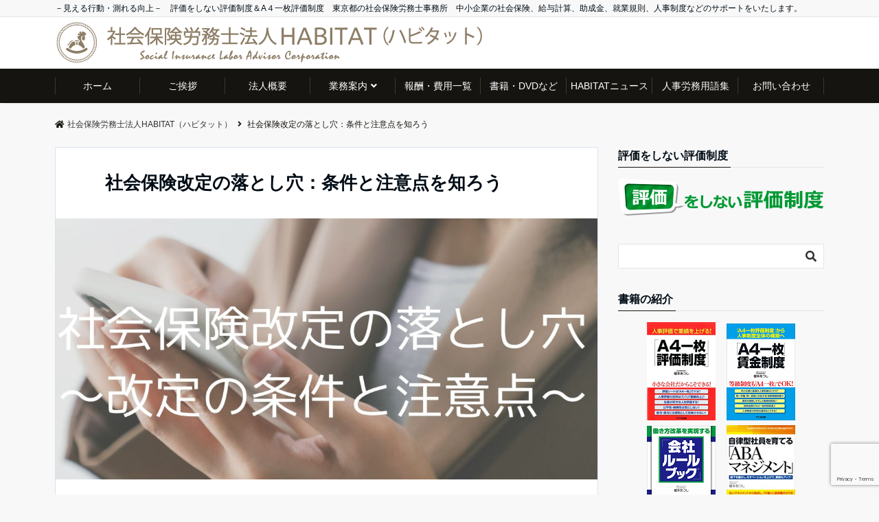

--- FILE ---
content_type: text/html; charset=UTF-8
request_url: https://habitat-sr.jp/habitatnews37/
body_size: 12989
content:
<!DOCTYPE html>
<html lang="ja" dir="ltr">
<head prefix="og: http://ogp.me/ns# fb: http://ogp.me/ns/fb# article: http://ogp.me/ns/article#">
<meta charset="UTF-8">
<meta name="viewport" content="width=device-width,initial-scale=1.0">
<meta name="keywords" content="社会保険労務士法人HABITAT（ハビタット）" >
<meta name="description" content="今回は社会保険の随時改定について解説いたします。毎年7月に社会保険の算定基礎届の手続き（定時決定）をしていますが、社会保険の標準報酬月額については毎年の算定基礎届のほかに、給与額が大きく変化した際に随時改定をすることとなっています。">
<title>社会保険改定の落とし穴：条件と注意点を知ろう | 社会保険労務士法人HABITAT（ハビタット）</title>

<!-- All In One SEO Pack 3.6.2[447,508] -->
<script type="application/ld+json" class="aioseop-schema">{"@context":"https://schema.org","@graph":[{"@type":"Organization","@id":"https://habitat-sr.jp/#organization","url":"https://habitat-sr.jp/","name":"社会保険労務士法人HABITAT（ハビタット）","sameAs":[]},{"@type":"WebSite","@id":"https://habitat-sr.jp/#website","url":"https://habitat-sr.jp/","name":"社会保険労務士法人HABITAT（ハビタット）","publisher":{"@id":"https://habitat-sr.jp/#organization"},"potentialAction":{"@type":"SearchAction","target":"https://habitat-sr.jp/?s={search_term_string}","query-input":"required name=search_term_string"}},{"@type":"WebPage","@id":"https://habitat-sr.jp/habitatnews37/#webpage","url":"https://habitat-sr.jp/habitatnews37/","inLanguage":"ja","name":"社会保険改定の落とし穴：条件と注意点を知ろう","isPartOf":{"@id":"https://habitat-sr.jp/#website"},"breadcrumb":{"@id":"https://habitat-sr.jp/habitatnews37/#breadcrumblist"},"image":{"@type":"ImageObject","@id":"https://habitat-sr.jp/habitatnews37/#primaryimage","url":"https://habitat-sr.jp/wp-content/uploads/2023/08/中小企業60時間超-残業代引き上げへ-24.jpg","width":1920,"height":1080},"primaryImageOfPage":{"@id":"https://habitat-sr.jp/habitatnews37/#primaryimage"},"datePublished":"2023-08-31T01:40:46+09:00","dateModified":"2023-08-31T01:40:46+09:00"},{"@type":"BreadcrumbList","@id":"https://habitat-sr.jp/habitatnews37/#breadcrumblist","itemListElement":[{"@type":"ListItem","position":1,"item":{"@type":"WebPage","@id":"https://habitat-sr.jp/","url":"https://habitat-sr.jp/","name":"社会保険労務士法人HABITAT（ハビタット）"}},{"@type":"ListItem","position":2,"item":{"@type":"WebPage","@id":"https://habitat-sr.jp/habitatnews37/","url":"https://habitat-sr.jp/habitatnews37/","name":"社会保険改定の落とし穴：条件と注意点を知ろう"}}]}]}</script>
<link rel="canonical" href="https://habitat-sr.jp/habitatnews37/" />
			<script type="text/javascript" >
				window.ga=window.ga||function(){(ga.q=ga.q||[]).push(arguments)};ga.l=+new Date;
				ga('create', 'UA-173238767-2', 'auto');
				// Plugins
				
				ga('send', 'pageview');
			</script>
			<script async src="https://www.google-analytics.com/analytics.js"></script>
			<!-- All In One SEO Pack -->
<link rel='dns-prefetch' href='//www.google.com' />
<link rel='dns-prefetch' href='//ajax.googleapis.com' />
<link rel='dns-prefetch' href='//maxcdn.bootstrapcdn.com' />
<link rel='dns-prefetch' href='//use.fontawesome.com' />
<link rel="alternate" type="application/rss+xml" title="社会保険労務士法人HABITAT（ハビタット） &raquo; フィード" href="https://habitat-sr.jp/feed/" />
<link rel="alternate" type="application/rss+xml" title="社会保険労務士法人HABITAT（ハビタット） &raquo; コメントフィード" href="https://habitat-sr.jp/comments/feed/" />
<link rel='stylesheet' id='wp-block-library-css'  href='https://habitat-sr.jp/wp-includes/css/dist/block-library/style.min.css?ver=5.4.18' type='text/css' media='all' />
<link rel='stylesheet' id='emanon-blocks-style-css'  href='https://habitat-sr.jp/wp-content/plugins/emanon-blocks/dist/blocks.style.build.css?ver=5.4.18' type='text/css' media='all' />
<link rel='stylesheet' id='contact-form-7-css'  href='https://habitat-sr.jp/wp-content/plugins/contact-form-7/includes/css/styles.css?ver=5.2' type='text/css' media='all' />
<link rel='stylesheet' id='toc-screen-css'  href='https://habitat-sr.jp/wp-content/plugins/table-of-contents-plus/screen.min.css?ver=2302' type='text/css' media='all' />
<link rel='stylesheet' id='emanon-swiper-css-css'  href='https://habitat-sr.jp/wp-content/themes/emanon-business/lib/css/swiper.min.css?ver=5.4.18' type='text/css' media='all' />
<link rel='stylesheet' id='parent-style-css'  href='https://habitat-sr.jp/wp-content/themes/emanon-pro/style.css?ver=5.4.18' type='text/css' media='all' />
<link rel='stylesheet' id='child-style-css'  href='https://habitat-sr.jp/wp-content/themes/emanon-business/style.css?ver=5.4.18' type='text/css' media='all' />
<link rel='stylesheet' id='animate-css'  href='https://habitat-sr.jp/wp-content/themes/emanon-pro/lib/css/animate.min.css?ver=5.4.18' type='text/css' media='all' />
<link rel='stylesheet' id='font-awesome-css'  href='https://maxcdn.bootstrapcdn.com/font-awesome/4.7.0/css/font-awesome.min.css?ver=5.4.18' type='text/css' media='all' />
<link rel='stylesheet' id='tablepress-default-css'  href='https://habitat-sr.jp/wp-content/plugins/tablepress/css/default.min.css?ver=1.11' type='text/css' media='all' />
<link rel='stylesheet' id='font-awesome-official-css'  href='https://use.fontawesome.com/releases/v5.14.0/css/all.css' type='text/css' media='all' integrity="sha384-HzLeBuhoNPvSl5KYnjx0BT+WB0QEEqLprO+NBkkk5gbc67FTaL7XIGa2w1L0Xbgc" crossorigin="anonymous" />
<link rel='stylesheet' id='font-awesome-official-v4shim-css'  href='https://use.fontawesome.com/releases/v5.14.0/css/v4-shims.css' type='text/css' media='all' integrity="sha384-9aKO2QU3KETrRCCXFbhLK16iRd15nC+OYEmpVb54jY8/CEXz/GVRsnM73wcbYw+m" crossorigin="anonymous" />
<style id='font-awesome-official-v4shim-inline-css' type='text/css'>
@font-face {
font-family: "FontAwesome";
src: url("https://use.fontawesome.com/releases/v5.14.0/webfonts/fa-brands-400.eot"),
		url("https://use.fontawesome.com/releases/v5.14.0/webfonts/fa-brands-400.eot?#iefix") format("embedded-opentype"),
		url("https://use.fontawesome.com/releases/v5.14.0/webfonts/fa-brands-400.woff2") format("woff2"),
		url("https://use.fontawesome.com/releases/v5.14.0/webfonts/fa-brands-400.woff") format("woff"),
		url("https://use.fontawesome.com/releases/v5.14.0/webfonts/fa-brands-400.ttf") format("truetype"),
		url("https://use.fontawesome.com/releases/v5.14.0/webfonts/fa-brands-400.svg#fontawesome") format("svg");
}

@font-face {
font-family: "FontAwesome";
src: url("https://use.fontawesome.com/releases/v5.14.0/webfonts/fa-solid-900.eot"),
		url("https://use.fontawesome.com/releases/v5.14.0/webfonts/fa-solid-900.eot?#iefix") format("embedded-opentype"),
		url("https://use.fontawesome.com/releases/v5.14.0/webfonts/fa-solid-900.woff2") format("woff2"),
		url("https://use.fontawesome.com/releases/v5.14.0/webfonts/fa-solid-900.woff") format("woff"),
		url("https://use.fontawesome.com/releases/v5.14.0/webfonts/fa-solid-900.ttf") format("truetype"),
		url("https://use.fontawesome.com/releases/v5.14.0/webfonts/fa-solid-900.svg#fontawesome") format("svg");
}

@font-face {
font-family: "FontAwesome";
src: url("https://use.fontawesome.com/releases/v5.14.0/webfonts/fa-regular-400.eot"),
		url("https://use.fontawesome.com/releases/v5.14.0/webfonts/fa-regular-400.eot?#iefix") format("embedded-opentype"),
		url("https://use.fontawesome.com/releases/v5.14.0/webfonts/fa-regular-400.woff2") format("woff2"),
		url("https://use.fontawesome.com/releases/v5.14.0/webfonts/fa-regular-400.woff") format("woff"),
		url("https://use.fontawesome.com/releases/v5.14.0/webfonts/fa-regular-400.ttf") format("truetype"),
		url("https://use.fontawesome.com/releases/v5.14.0/webfonts/fa-regular-400.svg#fontawesome") format("svg");
unicode-range: U+F004-F005,U+F007,U+F017,U+F022,U+F024,U+F02E,U+F03E,U+F044,U+F057-F059,U+F06E,U+F070,U+F075,U+F07B-F07C,U+F080,U+F086,U+F089,U+F094,U+F09D,U+F0A0,U+F0A4-F0A7,U+F0C5,U+F0C7-F0C8,U+F0E0,U+F0EB,U+F0F3,U+F0F8,U+F0FE,U+F111,U+F118-F11A,U+F11C,U+F133,U+F144,U+F146,U+F14A,U+F14D-F14E,U+F150-F152,U+F15B-F15C,U+F164-F165,U+F185-F186,U+F191-F192,U+F1AD,U+F1C1-F1C9,U+F1CD,U+F1D8,U+F1E3,U+F1EA,U+F1F6,U+F1F9,U+F20A,U+F247-F249,U+F24D,U+F254-F25B,U+F25D,U+F267,U+F271-F274,U+F279,U+F28B,U+F28D,U+F2B5-F2B6,U+F2B9,U+F2BB,U+F2BD,U+F2C1-F2C2,U+F2D0,U+F2D2,U+F2DC,U+F2ED,U+F328,U+F358-F35B,U+F3A5,U+F3D1,U+F410,U+F4AD;
}
</style>
<script type='text/javascript' src='https://ajax.googleapis.com/ajax/libs/jquery/2.1.3/jquery.min.js?ver=5.4.18'></script>
<link rel='https://api.w.org/' href='https://habitat-sr.jp/wp-json/' />
<link rel="EditURI" type="application/rsd+xml" title="RSD" href="https://habitat-sr.jp/xmlrpc.php?rsd" />
<link rel="wlwmanifest" type="application/wlwmanifest+xml" href="https://habitat-sr.jp/wp-includes/wlwmanifest.xml" /> 
<link rel='shortlink' href='https://habitat-sr.jp/?p=1854' />
<link rel="alternate" type="application/json+oembed" href="https://habitat-sr.jp/wp-json/oembed/1.0/embed?url=https%3A%2F%2Fhabitat-sr.jp%2Fhabitatnews37%2F" />
<link rel="alternate" type="text/xml+oembed" href="https://habitat-sr.jp/wp-json/oembed/1.0/embed?url=https%3A%2F%2Fhabitat-sr.jp%2Fhabitatnews37%2F&#038;format=xml" />
<style>
/*---main color--*/
#gnav,.global-nav li ul li,.mb-horizontal-nav{background-color:#161410;}
.fa,.required,.widget-line a{color:#161410;}
#wp-calendar a{color:#161410;font-weight: bold;}
.cat-name, .sticky .cat-name{background-color:#161410;}
.pagination a:hover,.pagination .current{background-color:#161410;border:solid 1px #161410;}
.wpp-list li a:before{background-color:#161410;}
.loader{position:absolute;top:0;left:0;bottom:0;right:0;margin:auto;border-left:6px solid #161410;}
/*--link color--*/
#gnav .global-nav .current-menu-item > a,#gnav .global-nav .current-menu-item > a .fa,#modal-global-nav-container .current-menu-item a,#modal-global-nav-container .sub-menu .current-menu-item a,.side-widget .current-menu-item a,.mb-horizontal-nav-inner .current-menu-item a,.mb-horizontal-nav-inner .current-menu-item a .fa,.entry-title a:active,.pagination a,.post-nav .fa{color:#9b8d77;}
.global-nav-default > li:first-child:before, .global-nav-default > li:after{background-color:#9b8d77;}
.article-body a{color:#9b8d77;}
.follow-line a{color:#161410;}
.author-profile-text .author-name a{color:#9b8d77;}
.recommend-date a {display:block;text-decoration:none;color:#000c15;}
.next-page .post-page-numbers.current span{background-color:#b5b5b5;color:#fff;}
.next-page a span {background-color:#fff;color:#9b8d77;}
.comment-page-link .page-numbers{background-color:#fff;color:#9b8d77;}
.comment-page-link .current{background-color:#b5b5b5;color:#fff;}
.side-widget li a:after{color:#9b8d77;}
blockquote a, .box-default a, .box-info a{color:#9b8d77;}
.follow-user-url a:hover .fa{color:#9b8d77;}
.popular-post-rank{border-color:#9b8d77 transparent transparent transparent;}
/*--link hover--*/
a:hover,.global-nav a:hover,.side-widget a:hover,.side-widget li a:hover:before,#wp-calendar a:hover,.entry-title a:hover,.footer-follow-btn a:hover .fa{color:#b5b5b5;}
.scroll-nav-inner li:after{background-color:#b5b5b5;}
.featured-title h2:hover{color:#b5b5b5;}
.author-profile-text .author-name a:hover{color:#b5b5b5;}
follow-user-url a:hover .fa{color:#b5b5b5;}
.next-page a span:hover{background-color:#b5b5b5;color:#fff;}
.comment-page-link .page-numbers:hover{background-color:#b5b5b5;color:#fff;}
.tagcloud a:hover{border:solid 1px #b5b5b5;color:#b5b5b5;}
blockquote a:hover, .box-default a:hover, .box-info a:hover{color:#b5b5b5;}
#modal-global-nav-container .global-nav-default li a:hover{color:#b5b5b5;}
.side-widget li a:hover:after{color:#b5b5b5;}
.widget-contact a:hover .fa{color:#b5b5b5;}
#sidebar-cta {border:solid 4px #b5b5b5;}
.popular-post li a:hover .popular-post-rank{border-color:#b5b5b5 transparent transparent transparent;}
/*--btn color--*/
.btn-more{background-color:#9b8d77;border:solid 1px #9b8d77;}
.btn a{background-color:#9b8d77;color:#fff;}
.btn a:hover{color:#fff;}
.btn-border{display:block;padding:8px 16px;border:solid 1px #9b8d77;}
.btn-border .fa{color:#9b8d77;}
input[type=submit]{background-color:#9b8d77;color:#fff;}
/* gutenberg File */
.wp-block-file .wp-block-file__button{display:inline-block;padding:8px 32px!important;border-radius:4px!important;line-height:1.5!important;border-bottom:solid 3px rgba(0,0,0,0.2)!important;background-color:#9b8d77!important;color:#fff!important;font-size:16px!important}
/* gutenberg button */
.wp-block-button a{text-decoration:none;}
/* gutenberg Media & Text */
.wp-block-media-text p{	line-height:1;margin-bottom:16px;}
/* gutenberg pullquote */
.wp-block-pullquote blockquote{margin:0!important;border:none!important;quotes:none!important;background-color:inherit!important;}
.wp-block-pullquote{border-top:3px solid #e2e5e8;border-bottom:3px solid #e2e5e8;color:#303030;}
/*--header-*/
.header-area-height{height:75px;}
.header-brand {line-height:75px;}
.header,.header-area-height-line #gnav{background-color:#fff;}
.top-bar{background-color:#f8f8f8;}
.site-description {color:#000c15}
.header-table .site-description{line-height:1.5;font-size:12px;}
.header-site-name a{color:#000c15}
.header-site-name a:hover{color:#b5b5b5;}
.header-logo img, .modal-header-logo img{max-height:60px;width:auto;}
.global-nav-line li a{color:#000c15;}
#mb-scroll-nav .header-site-name a{color:#000c15;font-size:16px;}
#mb-scroll-nav .header-site-name a:hover{color:#b5b5b5;}
@media screen and ( min-width: 768px ){
.header-site-name a{font-size:24px;}
.header-area-height,.header-widget{height:75px;}
.header-brand {line-height:75px;}
}
@media screen and ( min-width: 992px ){
.header-logo img{max-height:60px;width:auto;}
}
/*--modal menu--*/
.modal-menu{position:absolute;top:50%;right:0;-webkit-transform:translateY(-50%);transform:translateY(-50%);z-index:999;}
.modal-menu .modal-gloval-icon{float:left;margin-bottom:6px;}
.modal-menu .slicknav_no-text{margin:0;}
.modal-menu .modal-gloval-icon-bar{display:block;width:32px;height:3px;border-radius:4px;-webkit-transition:all 0.2s;transition:all 0.2s;}
.modal-menu .modal-gloval-icon-bar + .modal-gloval-icon-bar{margin-top:6px;}
.modal-menu .modal-menutxt{display:block;text-align:center;font-size:12px;font-size:1.2rem;color:#000c15;}
.modal-menu .modal-gloval-icon-bar{background-color:#9b8d77;}
#modal-global-nav-container{background-color:#fff;}
#modal-global-nav-container .modal-header-site-name a{color:#000c15;}
#modal-global-nav-container .global-nav li ul li{background-color:#fff;}
#modal-global-nav-container .global-nav-default li a{color:#000c15;}
/* --slider section--*/
.slider img{display:block;width:100%;}
.slider .bx-viewport{-webkit-transform:translatez(0);-moz-transform:translatez(0);-ms-transform:translatez(0);-o-transform:translatez(0);transform:translatez(0);}
.slider .bx-pager,.slider .bx-controls-auto{position:absolute;bottom:-36px;width:100%;z-index:300;}
.slider .bx-pager{text-align:center;font-size:.85em;font-family:Arial;font-weight:bold;color:#333;}
.slider .bx-pager .bx-pager-item,
.slider .bx-controls-auto .bx-controls-auto-item{display:inline-block;}
.slider .bx-pager.bx-default-pager a{background:#777;text-indent:-9999px;display:block;width:10px;height:10px;margin:0 5px;outline:0;-moz-border-radius:5px;-webkit-border-radius:5px;border-radius:5px;}
.slider .bx-pager.bx-default-pager a:hover,
.slider .bx-pager.bx-default-pager a.active{background:#000;}
.slider .bx-prev{left:16px;background:url(https://habitat-sr.jp/wp-content/themes/emanon-pro/lib/images/slider/controls.png) no-repeat 0 -32px;}
.slider .bx-next{right:16px;background:url(https://habitat-sr.jp/wp-content/themes/emanon-pro/lib/images/slider/controls.png) no-repeat -43px -32px;}
.slider .bx-prev:hover{background-position:0 0;}
.slider .bx-next:hover{background-position:-43px 0;}
.slider .bx-controls-direction a{position:absolute;top:50%;margin-top:-16px;outline:0;width:32px;height:32px;text-indent:-9999px;z-index:888;}
.slider .bx-controls-direction a.disabled{display:none;}
.slider .bx-controls-auto{text-align:center;}
.slider .bx-controls-auto .bx-start{display:block;text-indent:-9999px;width:10px;height:11px;outline:0;background:url(https://habitat-sr.jp/wp-content/themes/emanon-pro/lib/images/slider/controls.png) -86px -11px no-repeat;margin:0 3px;}
.slider .bx-controls-auto .bx-start:hover,
.slider .bx-controls-auto .bx-start.active{background-position:-86px 0;}
.slider .bx-controls-auto .bx-stop{display:block;text-indent:-9999px;width:9px;height:11px;outline:0;background:url(https://habitat-sr.jp/wp-content/themes/emanon-pro/lib/images/slider/controls.png) -86px -44px no-repeat;margin:0 3px;}
.slider .bx-controls-auto .bx-stop:hover,
.slider .bx-controls-auto .bx-stop.active{background-position:-86px -33px;}
.slider .bx-controls.bx-has-controls-auto.bx-has-pager .bx-pager{text-align:left;width:80%;}
.slider .bx-controls.bx-has-controls-auto.bx-has-pager .bx-controls-auto{right:0;width:35px;}
.slider .bx-caption{position:absolute;bottom:0;left:0;background:#505050;background:rgba(80, 80, 80, 0.75);width:100%;}
.slider .bx-caption span{color:#fff;font-family:Arial;display:block;font-size:.85em;padding:10px;}
.slider #bxslider li:before{position:absolute;top:0;left:0;right:0;bottom:0;background:linear-gradient(135deg, #000, #000)fixed;opacity: 0.45;content: "";z-index:100;}
.slider #bxslider li:before {background:url(https://habitat-sr.jp/wp-content/themes/emanon-pro/lib/images/overlay-dots.png),linear-gradient(135deg, #000, #000)fixed;}
.slider #bxslider li{height:500px;background-position: center;background-size: cover;background-repeat:no-repeat;}
.slider-btn{margin:32px 0 0 0;}
.slider #bxslider li{height:inherit;}
.slider-btn{margin:16px 0 0 0;}
.slider-title{color:#fff;}
.slider-sub-title{color:#fff;}
.slider-btn .btn{border:solid 1px #9b8d77;background-color:#9b8d77;}
.slider-btn-bg a{border-bottom:none;border-radius:0;background-color:#9b8d77;color:#fff;}
.slider-btn-bg a:hover{background-color:#9b8d77;border-radius:inherit;-webkit-transform:inherit;transform:inherit;color:#fff;}
.slider-btn-bg:before{content:'';position:absolute;border:solid 3px #9b8d77;top:0;right:0;bottom:0;left:0;-webkit-transition:0.2s ease-in-out;transition:0.2s ease-in-out;z-index:-1;}
.slider-btn-bg:hover:before{top:-8px;right:-8px;bottom:-8px;left:-8px;}
@media screen and ( max-width: 767px ){
.slider-message{right:0;left:0;}
}
@media screen and ( min-width: 768px ){
.slider-btn{margin:40px 0 24px 0}
.bx-wrapper .bx-pager,.bx-wrapper .bx-controls-auto{bottom:8px;}
.slider-message{right:0;left:0;}
}
/*--slick slider for front page & LP--*/
.slick-slider{-moz-box-sizing:border-box;box-sizing:border-box;-webkit-user-select:none;-moz-user-select:none;-ms-user-select:none;user-select:none;-webkit-touch-callout:none;-khtml-user-select:none;-ms-touch-action:pan-y;touch-action:pan-y;-webkit-tap-highlight-color:rgba(0,0,0,0)}
.slick-list,.slick-slider{display:block;position:relative}
.slick-list{overflow:hidden;margin:0;padding:0}
.slick-list:focus{outline:0}
.slick-list.dragging{cursor:pointer;cursor:hand}
.slick-slider .slick-list,.slick-slider .slick-track{-webkit-transform:translate3d(0,0,0);-moz-transform:translate3d(0,0,0);-ms-transform:translate3d(0,0,0);-o-transform:translate3d(0,0,0);transform:translate3d(0,0,0)}
.slick-track{display:block;position:relative;top:0;left:0;margin:40px 0}
.slick-track:after,.slick-track:before{display:table;content:''}
.slick-track:after{clear:both}.slick-loading .slick-track{visibility:hidden}
.slick-slide{display:none;float:left;height:100%;min-height:1px}[dir='rtl']
.slick-slide{float:right}
.slick-slide.slick-loading img{display:none}
.slick-slide.dragging img{pointer-events:none}
.slick-initialized .slick-slide{display:block}
.slick-loading .slick-slide{visibility:hidden}
.slick-vertical .slick-slide{display:block;height:auto;border:solid 1px transparent}
.slick-arrow.slick-hidden{display:none}
.slick-next:before,.slick-prev:before{content:""}
.slick-next{display:block;position:absolute;top:50%;right:-11px;padding:0;width:16px;height:16px;border-color:#9b8d77;border-style:solid;border-width:3px 3px 0 0;background-color:transparent;cursor:pointer;text-indent:-9999px;-webkit-transform:rotate(45deg);-moz-transform:rotate(45deg);-ms-transform:rotate(45deg);-o-transform:rotate(45deg);transform:rotate(45deg)}
.slick-prev{display:block;position:absolute;top:50%;left:-11px;padding:0;width:16px;height:16px;border-color:#9b8d77;border-style:solid;border-width:3px 3px 0 0;background-color:transparent;cursor:pointer;text-indent:-9999px;-webkit-transform:rotate(-135deg);-moz-transform:rotate(-135deg);-ms-transform:rotate(-135deg);-o-transform:rotate(-135deg);transform:rotate(-135deg)}
@media screen and ( min-width: 768px ){
.slick-next{right:-32px;width:32px;height:32px;}
.slick-prev{left:-32px;width:32px;height:32px;}
}
/*---下ボーダー（2カラー）--*/
.front-top-widget-box h2, .front-bottom-widget-box h2{margin-bottom: -1px;}
.front-top-widget-box h2 > span, .front-bottom-widget-box h2 > span{display:inline-block;padding:0 4px 4px 0;border-bottom:solid 1px #161410;}
.entry-header {border-bottom:solid 1px #e2e5e8;}
.entry-header h2{margin-bottom: -1px;}
.entry-header h2 > span{display:inline-block;padding:0 4px 4px 0;border-bottom:solid 1px #161410;}
.archive-title {border-bottom:solid 1px #e2e5e8;}
.archive-title h1{margin-bottom: -1px;}
.archive-title h1 > span{display:inline-block;padding:0 4px 4px 0;border-bottom:solid 1px #161410;}
/*--h2 style--*/
/*---左ボーダー＋背景--*/
.article-body h2{padding:8px 0 8px 12px;border-left:solid 4px #161410;background-color:#f0f0f0;}
/*--h3 style--*/
/*--下ボーダー--*/
.article-body h3:not(.block-pr-box-heading):not(.block-cta-heading):not(.block-pricing-table-heading):not(.block-member-name):not(.showcase-box-heading),.page-bottom-widget h3{padding:6px 0;border-bottom:solid 2px #161410;}
/*--h4 style--*/
/*---左ボーダー--*/
.article-body h4{padding:4px 0 4px 12px;border-left:solid 4px #161410;}
/*--sidebar style--*/
/*---下ボーダー（2カラー）--*/
.side-widget-title {border-bottom:1px solid #e2e5e8;}
.side-widget-title h3 {margin-bottom: -1px;}
.side-widget-title span{display:inline-block;padding:0 4px 4px 0;border-bottom:solid 1px #161410;}
/*--read more--*/
.archive-header{padding:8px 16px 64px 16px;}
.read-more{position:absolute;right: 0;bottom:24px;left:0;text-align:center;}
.read-more .fa{margin:0 0 0 4px;}
.featured-date .read-more,.home .big-column .read-more,.archive .ar-big-column .read-more{position:absolute;right:0;bottom:32px;left:0;}
.home .big-column .btn-mid,.archive .ar-big-column .btn-mid{width: 80%;}
@media screen and ( min-width: 768px ){
.archive-header{padding:8px 16px 72px 16px;}
.home .one-column .read-more,.archive .ar-one-column .read-more,.search .ar-one-column .read-more{position:absolute;right:16px;bottom:20px;left:auto;}
.blog .one-column .read-more,.archive .ar-one-column .read-more,.search .ar-one-column .read-more{position:absolute;right:16px;bottom:20px;left:auto;}
.home .big-column .btn-mid,.archive .ar-big-column .btn-mid,.search .ar-big-column .btn-mid{width:20%;}
.blog .big-column .btn-mid,.archive .ar-big-column .btn-mid,.search .ar-big-column .btn-mid{width:20%;}
.home .one-column .read-more .btn-border,.archive .ar-one-column .read-more .btn-border,.search .ar-one-column .read-more .btn-border{display:inline;}
.blog .one-column .read-more .btn-border,.archive .ar-one-column .read-more .btn-border,.search .ar-one-column .read-more .btn-border{display:inline;}
}
/*--remodal's necessary styles--*/
html.remodal-is-locked{overflow:hidden;-ms-touch-action:none;touch-action:none}
.remodal{overflow:scroll;-webkit-overflow-scrolling:touch;}
.remodal,[data-remodal-id]{display:none}
.remodal-overlay{position:fixed;z-index:9998;top:-5000px;right:-5000px;bottom:-5000px;left:-5000px;display:none}
.remodal-wrapper{position:fixed;z-index:9999;top:0;right:0;bottom:0;left:0;display:none;overflow:auto;text-align:center;-webkit-overflow-scrolling:touch}
.remodal-wrapper:after{display:inline-block;height:100%;margin-left:-0.05em;content:""}
.remodal-overlay,.remodal-wrapper{-webkit-backface-visibility:hidden;backface-visibility:hidden}
.remodal{position:relative;outline:0;}
.remodal-is-initialized{display:inline-block}
/*--remodal's default mobile first theme--*/
.remodal-bg.remodal-is-opened,.remodal-bg.remodal-is-opening{-webkit-filter:blur(3px);filter:blur(3px)}.remodal-overlay{background:rgba(43,46,56,.9)}
.remodal-overlay.remodal-is-closing,.remodal-overlay.remodal-is-opening{-webkit-animation-duration:0.3s;animation-duration:0.3s;-webkit-animation-fill-mode:forwards;animation-fill-mode:forwards}
.remodal-overlay.remodal-is-opening{-webkit-animation-name:c;animation-name:c}
.remodal-overlay.remodal-is-closing{-webkit-animation-name:d;animation-name:d}
.remodal-wrapper{padding:16px}
.remodal{box-sizing:border-box;width:100%;-webkit-transform:translate3d(0,0,0);transform:translate3d(0,0,0);color:#2b2e38;background:#fff;}
.remodal.remodal-is-closing,.remodal.remodal-is-opening{-webkit-animation-duration:0.3s;animation-duration:0.3s;-webkit-animation-fill-mode:forwards;animation-fill-mode:forwards}
.remodal.remodal-is-opening{-webkit-animation-name:a;animation-name:a}
.remodal.remodal-is-closing{-webkit-animation-name:b;animation-name:b}
.remodal,.remodal-wrapper:after{vertical-align:middle}
.remodal-close{position:absolute;top:-32px;right:0;display:block;overflow:visible;width:32px;height:32px;margin:0;padding:0;cursor:pointer;-webkit-transition:color 0.2s;transition:color 0.2s;text-decoration:none;color:#fff;border:0;outline:0;background:#b5b5b5;}
.modal-global-nav-close{position:absolute;top:0;right:0;display:block;overflow:visible;width:32px;height:32px;margin:0;padding:0;cursor:pointer;-webkit-transition:color 0.2s;transition:color 0.2s;text-decoration:none;color:#fff;border:0;outline:0;background:#9b8d77;}
.remodal-close:focus,.remodal-close:hover{color:#2b2e38}
.remodal-close:before{font-family:Arial,Helvetica CY,Nimbus Sans L,sans-serif!important;font-size:32px;line-height:32px;position:absolute;top:0;left:0;display:block;width:32px;content:"\00d7";text-align:center;}
.remodal-cancel,.remodal-confirm{font:inherit;display:inline-block;overflow:visible;min-width:110px;margin:0;padding:9pt 0;cursor:pointer;-webkit-transition:background 0.2s;transition:background 0.2s;text-align:center;vertical-align:middle;text-decoration:none;border:0;outline:0}
.remodal-confirm{color:#fff;background:#81c784}
.remodal-confirm:focus,.remodal-confirm:hover{background:#66bb6a}
.remodal-cancel{color:#fff;background:#e57373}
.remodal-cancel:focus,.remodal-cancel:hover{background:#ef5350}
.remodal-cancel::-moz-focus-inner,.remodal-close::-moz-focus-inner,.remodal-confirm::-moz-focus-inner{padding:0;border:0}
@-webkit-keyframes a{0%{-webkit-transform:scale(1.05);transform:scale(1.05);opacity:0}to{-webkit-transform:none;transform:none;opacity:1}}
@keyframes a{0%{-webkit-transform:scale(1.05);transform:scale(1.05);opacity:0}to{-webkit-transform:none;transform:none;opacity:1}}
@-webkit-keyframes b{0%{-webkit-transform:scale(1);transform:scale(1);opacity:1}to{-webkit-transform:scale(0.95);transform:scale(0.95);opacity:0}}
@keyframes b{0%{-webkit-transform:scale(1);transform:scale(1);opacity:1}to{-webkit-transform:scale(0.95);transform:scale(0.95);opacity:0}}
@-webkit-keyframes c{0%{opacity:0}to{opacity:1}}
@keyframes c{0%{opacity:0}to{opacity:1}}
@-webkit-keyframes d{0%{opacity:1}to{opacity:0}}
@keyframes d{0%{opacity:1}to{opacity:0}}
@media only screen and (min-width:641px){.remodal{max-width:700px}}.lt-ie9 .remodal-overlay{background:#2b2e38}.lt-ie9 .remodal{width:700px}
/*--footer cta --*/
/*--footer--*/
.footer{background-color:#232323;color:#b5b5b5;}
.footer a,.footer .fa{color:#b5b5b5;}
.footer a:hover{color:#fff;}
.footer a:hover .fa{color:#fff;}
.footer-nav li{border-right:solid 1px #b5b5b5;}
.footer-widget-box h2,.footer-widget-box h3,.footer-widget-box h4,.footer-widget-box h5,.footer-widget-box h6{color:#b5b5b5;}
.footer-widget-box h3{border-bottom:solid 1px #b5b5b5;}
.footer-widget-box a:hover .fa{color:#fff;}
.footer-widget-box #wp-calendar caption{border:solid 1px #b5b5b5;border-bottom: none;}
.footer-widget-box #wp-calendar th{border:solid 1px #b5b5b5;}
.footer-widget-box #wp-calendar td{border:solid 1px #b5b5b5;}
.footer-widget-box #wp-calendar a:hover{color:#fff;}
.footer-widget-box .tagcloud a{border:solid 1px #b5b5b5;}
.footer-widget-box .tagcloud a:hover{border:solid 1px #fff;}
.footer-widget-box .wpp-list .wpp-excerpt, .footer-widget-box .wpp-list .post-stats, .footer-widget-box .wpp-list .post-stats a{color:#b5b5b5;}
.footer-widget-box .wpp-list a:hover{color:#fff;}
.footer-widget-box select{border:solid 1px #b5b5b5;color:#b5b5b5;}
.footer-widget-box .widget-contact a:hover .fa{color:#fff;}
@media screen and ( min-width: 768px ){.footer a:hover .fa{color:#b5b5b5;}}
/*--lp header image cover--*/
.lp-header{height:500px;}
.lp-header:before,.lp-header-image:before{position:absolute;top:0;left:0;right:0;bottom:0;background:linear-gradient(135deg, #000, #000)fixed;opacity:0.5;content: "";z-index: 100;}
.header-title, .header-target-message{color: #fff;}
.header-sub-title{color:#fff;}
.header-btn-bg a{border-bottom:none;border-radius:0;background-color:#9b8d77;color:#fff;}
.header-btn-bg a:hover{background-color:#9b8d77;border-radius:inherit;-webkit-transform:inherit;transform:inherit;color:#fff;}
.header-btn-bg:before{content:'';position:absolute;border:solid 3px #9b8d77;top:0;right:0;bottom:0;left:0;-webkit-transition:.2s ease-in-out;transition:.2s ease-in-out;z-index:-1;}
.header-btn-bg:hover:before{top:-8px;right:-8px;bottom:-8px;left:-8px}
@media screen and ( max-width: 767px ){
.header-message{right:0;left:0;}
}
@media screen and ( min-width: 768px ){
.header-message{right:0;left:0;}
}
/*--lp content section--*/
#lp-content-section {background-color:#f8f8f8;}
/*--page custom css--*/
</style>
<style>
/*--benefit section--*/
.eb-benefit-section{background-color:#fff;}
.benefit-header h2{color:#000c15;}
.benefit-header p{color:#303030}
.benefit-box-list {background-color:#e5dfd5;}
.benefit-box-list:hover{background-color:#9b8d77;}
.benefit-box-detail h3{color:#000c15;}
.benefit-box-list p{color:#303030;}
.benefit-box-icon i{color:#9b8d77;}
.benefit-section-btn a{background-color:#9b8d77;color:#fff;}
.eb-price-section .bottom-arrow{display: none}

/*--btn--*/
.cta-popup-footer .btn{border-top:none;border-bottom: none;}
</style>
<link rel="icon" href="https://habitat-sr.jp/wp-content/uploads/2020/07/cropped-logo-transparent（1000_文字無し）-32x32.png" sizes="32x32" />
<link rel="icon" href="https://habitat-sr.jp/wp-content/uploads/2020/07/cropped-logo-transparent（1000_文字無し）-192x192.png" sizes="192x192" />
<link rel="apple-touch-icon" href="https://habitat-sr.jp/wp-content/uploads/2020/07/cropped-logo-transparent（1000_文字無し）-180x180.png" />
<meta name="msapplication-TileImage" content="https://habitat-sr.jp/wp-content/uploads/2020/07/cropped-logo-transparent（1000_文字無し）-270x270.png" />
</head>
<body id="top" class="page-template-default page page-id-1854">
<header id="header-wrapper" class="clearfix" itemscope itemtype="http://schema.org/WPHeader">
		<!--top bar-->
	<div class="top-bar">
		<div class="container">
			<div class="col12">
			<p class="site-description" itemprop="description">－見える行動・測れる向上－　評価をしない評価制度＆A４一枚評価制度　東京都の社会保険労務士事務所　中小企業の社会保険、給与計算、助成金、就業規則、人事制度などのサポートをいたします。</p>
			</div>
		</div>
	</div>
	<!--end top bar-->
		<!--header-->
	<div class="header">
		<div class="container header-area-height">
						<div class="col12 header-brand">
			<div class="header-table">
<div class="header-logo"><a href="https://habitat-sr.jp/"><img src="https://habitat-sr.jp/wp-content/uploads/2020/07/habitat_title01-1.png" alt="社会保険労務士法人HABITAT（ハビタット）" ></a></div>
</div>
			</div>
									<!--modal menu-->
			<div class="modal-menu js-modal-menu">
				<a href="#modal-global-nav" data-remodal-target="modal-global-nav">
										<span class="modal-menutxt">Menu</span>
										<span class="modal-gloval-icon">
						<span class="modal-gloval-icon-bar"></span>
						<span class="modal-gloval-icon-bar"></span>
						<span class="modal-gloval-icon-bar"></span>
					</span>
				</a>
			</div>
			<!--end modal menu-->
		</div>
		<!--global nav-->
<div class="remodal" data-remodal-id="modal-global-nav" data-remodal-options="hashTracking:false">
	<button data-remodal-action="close" class="remodal-close modal-global-nav-close"></button>
	<div id="modal-global-nav-container">
		<div class="modal-header-logo"><a href="https://habitat-sr.jp/"><img src="https://habitat-sr.jp/wp-content/uploads/2020/07/habitat_title01-1.png" alt="社会保険労務士法人HABITAT（ハビタット）" ></a></div>
		<nav>
		<ul id="menu-menu01" class="global-nav global-nav-default"><li id="menu-item-128" class="menu-item menu-item-type-custom menu-item-object-custom menu-item-home menu-item-128"><a href="https://habitat-sr.jp/">ホーム</a></li>
<li id="menu-item-129" class="menu-item menu-item-type-post_type menu-item-object-page menu-item-129"><a href="https://habitat-sr.jp/greetings/">ご挨拶</a></li>
<li id="menu-item-130" class="menu-item menu-item-type-post_type menu-item-object-page menu-item-130"><a href="https://habitat-sr.jp/corporation/">法人概要</a></li>
<li id="menu-item-127" class="menu-item menu-item-type-post_type menu-item-object-page menu-item-has-children menu-item-127"><a href="https://habitat-sr.jp/work/">業務案内</a>
<ul class="sub-menu">
	<li id="menu-item-131" class="menu-item menu-item-type-post_type menu-item-object-page menu-item-131"><a href="https://habitat-sr.jp/outsoucing/">アウトソーシング業務</a></li>
	<li id="menu-item-132" class="menu-item menu-item-type-post_type menu-item-object-page menu-item-132"><a href="https://habitat-sr.jp/support/">労働相談サポート</a></li>
	<li id="menu-item-133" class="menu-item menu-item-type-post_type menu-item-object-page menu-item-133"><a href="https://habitat-sr.jp/consulting_2/">人事コンサルティング業務</a></li>
	<li id="menu-item-310" class="menu-item menu-item-type-post_type menu-item-object-page menu-item-310"><a href="https://habitat-sr.jp/no_evaluation/">評価をしない評価制度</a></li>
</ul>
</li>
<li id="menu-item-134" class="menu-item menu-item-type-post_type menu-item-object-page menu-item-134"><a href="https://habitat-sr.jp/fee/">報酬・費用一覧</a></li>
<li id="menu-item-135" class="menu-item menu-item-type-post_type menu-item-object-page menu-item-135"><a href="https://habitat-sr.jp/books/">書籍・DVDなど</a></li>
<li id="menu-item-426" class="menu-item menu-item-type-post_type menu-item-object-page menu-item-426"><a href="https://habitat-sr.jp/habitatnews/">HABITATニュース</a></li>
<li id="menu-item-136" class="menu-item menu-item-type-post_type menu-item-object-page menu-item-136"><a href="https://habitat-sr.jp/glossary/">人事労務用語集</a></li>
<li id="menu-item-137" class="menu-item menu-item-type-post_type menu-item-object-page menu-item-137"><a href="https://habitat-sr.jp/contact/">お問い合わせ</a></li>
</ul>		</nav>
			</div>
</div>
<!--end global nav-->	</div>
	<!--end header-->
</header>
<!--global nav-->
<div id="gnav" class="default-nav">
	<div class="container">
		<div class="col12">
			<nav id="menu">
			<ul id="menu-menu01-1" class="global-nav global-nav-default"><li class="menu-item menu-item-type-custom menu-item-object-custom menu-item-home menu-item-128"><a href="https://habitat-sr.jp/">ホーム</a></li>
<li class="menu-item menu-item-type-post_type menu-item-object-page menu-item-129"><a href="https://habitat-sr.jp/greetings/">ご挨拶</a></li>
<li class="menu-item menu-item-type-post_type menu-item-object-page menu-item-130"><a href="https://habitat-sr.jp/corporation/">法人概要</a></li>
<li class="menu-item menu-item-type-post_type menu-item-object-page menu-item-has-children menu-item-127"><a href="https://habitat-sr.jp/work/">業務案内</a>
<ul class="sub-menu">
	<li class="menu-item menu-item-type-post_type menu-item-object-page menu-item-131"><a href="https://habitat-sr.jp/outsoucing/">アウトソーシング業務</a></li>
	<li class="menu-item menu-item-type-post_type menu-item-object-page menu-item-132"><a href="https://habitat-sr.jp/support/">労働相談サポート</a></li>
	<li class="menu-item menu-item-type-post_type menu-item-object-page menu-item-133"><a href="https://habitat-sr.jp/consulting_2/">人事コンサルティング業務</a></li>
	<li class="menu-item menu-item-type-post_type menu-item-object-page menu-item-310"><a href="https://habitat-sr.jp/no_evaluation/">評価をしない評価制度</a></li>
</ul>
</li>
<li class="menu-item menu-item-type-post_type menu-item-object-page menu-item-134"><a href="https://habitat-sr.jp/fee/">報酬・費用一覧</a></li>
<li class="menu-item menu-item-type-post_type menu-item-object-page menu-item-135"><a href="https://habitat-sr.jp/books/">書籍・DVDなど</a></li>
<li class="menu-item menu-item-type-post_type menu-item-object-page menu-item-426"><a href="https://habitat-sr.jp/habitatnews/">HABITATニュース</a></li>
<li class="menu-item menu-item-type-post_type menu-item-object-page menu-item-136"><a href="https://habitat-sr.jp/glossary/">人事労務用語集</a></li>
<li class="menu-item menu-item-type-post_type menu-item-object-page menu-item-137"><a href="https://habitat-sr.jp/contact/">お問い合わせ</a></li>
</ul>			</nav>
		</div>
	</div>
</div>
<!--end global nav-->

<!--content-->
<div class="content">
	<div class="container">
		<!--breadcrumb-->
	<div class="content-inner">
	<nav id="breadcrumb" class="rcrumbs clearfix">
	<ol itemscope itemtype="http://schema.org/BreadcrumbList"><li itemprop="itemListElement" itemscope itemtype="http://schema.org/ListItem"><a itemprop="item" href="https://habitat-sr.jp/"><i class="fa fa-home"></i><span itemprop="name">社会保険労務士法人HABITAT（ハビタット）</span></a><i class="fa fa-angle-right"></i><meta itemprop="position" content="1" /></li><li><span>社会保険改定の落とし穴：条件と注意点を知ろう</span></li></ol>
</nav>
</div>
<!--end breadcrumb-->		<!--main-->
		<main>
			<div class="col-main first">
							<!--article-->
<article class="article content-page">
		<header>
		<div class="article-header">
			<h1>社会保険改定の落とし穴：条件と注意点を知ろう</h1>
		</div>
				<div class="article-thumbnail">
			<img width="1118" height="538" src="https://habitat-sr.jp/wp-content/uploads/2023/08/中小企業60時間超-残業代引き上げへ-24-1118x538.jpg" class="attachment-large-thumbnail size-large-thumbnail wp-post-image" alt="" srcset="https://habitat-sr.jp/wp-content/uploads/2023/08/中小企業60時間超-残業代引き上げへ-24-1118x538.jpg 1118w, https://habitat-sr.jp/wp-content/uploads/2023/08/中小企業60時間超-残業代引き上げへ-24-733x353.jpg 733w, https://habitat-sr.jp/wp-content/uploads/2023/08/中小企業60時間超-残業代引き上げへ-24-544x262.jpg 544w" sizes="(max-width: 1118px) 100vw, 1118px" />		</div>
			</header>
		<section class="article-body">
	<p>今回は社会保険の随時改定について解説いたします。<br />
毎年7月に社会保険の算定基礎届の手続き（定時決定）をしていますが、社会保険の標準報酬月額については毎年の算定基礎届のほかに、給与額が大きく変化した際に随時改定をすることとなっています。</p>
<div id="toc_container" class="no_bullets"><p class="toc_title">Contents</p><ul class="toc_list"><li><a href="#i">随時改定の条件</a><ul><li><a href="#1">1. 固定的賃金の変動</a></li><li><a href="#2_2">2. 標準報酬月額に2等級以上の差ができた</a></li><li><a href="#3_317">3. 3ヶ月とも支払基礎日数が17日以上である</a></li></ul></li></ul></div>
<h2><span id="i">随時改定の条件</span></h2>
<p>社会保険料は、昇（降）給等の固定的賃金の変動に伴って給与額が大幅に変わったときに、年に1回の定時決定を待たずに標準報酬月額を改定します。これを随時改定といいます。</p>
<p>随時改定は次の3つの条件を全て満たす場合に行います。</p>
<p>①昇給または降給等により固定的賃金に変動があった<br />
②標準報酬月額に2等級以上の差ができた<br />
③変動月から引き続く3ヶ月とも支払基礎日数が17日以上である</p>
<p><a href="https://habitat-sr.jp/wp-content/uploads/2023/08/スクリーンショット-2023-08-30-155536.png"><img class="size-full wp-image-1862 aligncenter" src="https://habitat-sr.jp/wp-content/uploads/2023/08/スクリーンショット-2023-08-30-155536.png" alt="" width="1021" height="469" srcset="https://habitat-sr.jp/wp-content/uploads/2023/08/スクリーンショット-2023-08-30-155536.png 1021w, https://habitat-sr.jp/wp-content/uploads/2023/08/スクリーンショット-2023-08-30-155536-300x138.png 300w, https://habitat-sr.jp/wp-content/uploads/2023/08/スクリーンショット-2023-08-30-155536-768x353.png 768w" sizes="(max-width: 1021px) 100vw, 1021px" /></a></p>
<h3><span id="1">1. 固定的賃金の変動</span></h3>
<p>固定的賃金の変動には、基本給の上昇、新しい手当、通勤費の変更などが該当します。</p>
<p>注意したいのは、社員自らが老後の資産を積み立てていく場合の掛金（選択制確定拠出年金：401K)です。</p>
<p>例えば、基本給30万円の社員が、月々5万円積み立てる場合、25万円が基本給となり、毎月の社会保険料も減らすことができます。<br />
この制度導入時については、固定的賃金の変動に該当します。<br />
しかし、本人の希望で掛金の変更をした場合は、固定的賃金の変動に該当しません。</p>
<p>また、掛金を変更する時期にも注意が必要です。<br />
特に、8月に掛金を増額させた場合は、社会保険料の減少というメリットが翌年9月までの1年間受けられません。<br />
掛金の変更をされる際にはそのメリットを最大限享受できるように、年に一回4月のみ受ける等のルール付けをしてもいいかもしれません。</p>
<img class="aligncenter" src="https://willap.jp/mime/6302/14.PNG?r=AAAYngNV5TgJN7cUlJbpg6zK3H.uS0J5HI73nQ" />
<h3><span id="2_2">2. 標準報酬月額に2等級以上の差ができた</span></h3>
<p>【固定的賃金が変動する前の標準報酬月額】と、<br />
【変動月から引き続く3ヶ月間の報酬の平均額に該当する標準報酬月額】との間に、2等級以上の差が生じた場合に行われます。</p>
<p>この際の「報酬」には、残業手当等の非固定的賃金を含みます。<br />
偶然、その月だけ残業が多かったなどで、随時改定後の標準報酬月額が普段の報酬とかけ離れた等級になってしまうことがあります。</p>
<p>よく年に1回の算定基礎届の手続きについて「春にたくさん働くと保険料が上がる」と言われますが、随時改定も「昇給や交通費の値上がりがあった後たくさん働くと保険料が上がる」こととなります。<br />
通勤費が数百円上がっただけなのに、保険料が三千円も上がったということもあり得ます。</p>
<p>また一つ落とし穴なのが、給与改定で固定的賃金が上がったのに3ヶ月の平均は下がったという随時改定の条件①と②の上下が逆の場合は、随時改定に該当しませんので注意が必要です。</p>
<img class="aligncenter" src="https://willap.jp/mime/6302/13.png?r=AAAYngNV5TgJN7cUlJbpg6zK3H.uS0J5HI73nQ" />
<h3><span id="3_317">3. 3ヶ月とも支払基礎日数が17日以上である</span></h3>
<p>支払基礎日数とは、給与計算の対象となる労働日数のことです。<br />
月給制の場合は暦日数、時給制の場合は出勤日数が支払基礎日数となります。</p>
<p>勤務形態や体調不良が重なった時は特に注意が必要です。<br />
時短勤務になった翌月に体調を崩し、10日ほどしか勤務できなかったため、17日以上という条件を満たせなかったケースがあります。<br />
この従業員は、随時改定ができず、翌年まで以前の高い標準報酬月額が適用されました。</p>
<p>このように、今までと異なる働き方になった場合は、支払基礎日数が3ヶ月とも17日以上あるかという条件も気にかけてチェックしてみましょう。</p>
<p>※例外として、特定適用事業所（社会保険の被保険者が101人以上）に勤務する短時間労働者は17日以上が11日以上となります。</p>
<hr />
<p>今回は、毎月の社会保険料に関わる改定についてお伝えしました。<br />
給与の手取り額をみると社会保険料の控除がなるべく少ない方が良いのですが、万が一病気やけがをして申請する傷病手当金、出産の際の出産手当金の算出には標準報酬月額がもととなります。また将来受給するであろう年金額にも標準報酬月額が影響します。</p>
<p>今、得をするか、将来をみるのか、どちらを優先すべきが悩むところです。</p>
		</section>
						</article>
<!--end article-->
							</div>
		</main>
		<!--end main-->
		<!--sidebar-->
		<aside class="col-sidebar sidebar">
			

<div class="side-widget"><div class="side-widget-title"><h3><span>評価をしない評価制度</span></h3></div>			<div class="textwidget"><p><a href="https://habitat-sr.jp/no_evaluation/" target="_blank" rel="noopener noreferrer"><img class="size-medium wp-image-369 aligncenter" src="https://habitat-sr.jp/wp-content/uploads/2020/11/icon_01g-300x55.png" alt="" width="300" height="55" /></a></p>
</div>
		</div><div class="side-widget">

<form role="search" method="get" class="search-form" action="https://habitat-sr.jp/">
	<label for="search-form-6969f55272263">
	</label>
	<input type="search" id="search-form-6969f55272263" class="search-field" value="" name="s" />
	<button type="submit" class="search-submit"><i class="fa fa-search"></i></button>
</form>
</div><div class="side-widget"><div class="side-widget-title"><h3><span>書籍の紹介</span></h3></div>			<div class="textwidget"><div class="text-center"><a href="https://habitat-sr.jp/books/#a"><img src="https://habitat-sr.jp/wp-content/uploads/2020/07/a4ichimai-1.png" alt="A4一枚評価制度" width="100" height="143" /></a>　<a href="https://habitat-sr.jp/books/#b"><img src="https://habitat-sr.jp/wp-content/uploads/2020/07/a4chingin100.png" alt="A4一枚賃金制度" width="100" height="141" /></a><br />
<a href="https://habitat-sr.jp/books/#c"><img src="https://habitat-sr.jp/wp-content/uploads/2020/07/rulebook100.png" alt="会社ルールブック" width="100" height="141" /></a>　<a href="https://habitat-sr.jp/books/#d"><img src="https://habitat-sr.jp/wp-content/uploads/2020/07/aba100.png" alt="ABAマネジメント" width="100" height="142" /></a></div>
</div>
		</div><div class="side-widget"><div class="side-widget-title"><h3><span>MFクラウド給与公認メンバー</span></h3></div>			<div class="textwidget"><p><img class="size-full wp-image-158 aligncenter" src="https://habitat-sr.jp/wp-content/uploads/2020/07/12_index_01.gif" alt="" width="205" height="178" /></p>
</div>
		</div><div class="side-widget"><div class="side-widget-title"><h3><span>グループ法人など</span></h3></div>			<div class="textwidget"><p><a href="https://millreef.co.jp/" target="_blank" rel="noopener noreferrer"><img class="alignleft size-full wp-image-159" src="https://habitat-sr.jp/wp-content/uploads/2020/07/banner_millreef.png" alt="株式会社MillReef" width="300" height="80" /></a><br />
&nbsp;<br />
<a href="https://j-aba.com/" target="_blank" rel="noopener noreferrer"><img class="alignleft size-full wp-image-160" src="https://habitat-sr.jp/wp-content/uploads/2020/07/banner_aba.png" alt="一般社団法人日本ABAマネジメント協会" width="300" height="80" /></a><br />
&nbsp;<br />
<a href="//ps-school.net/" target="_blank" rel="noopener noreferrer"><img class="alignleft size-full wp-image-161" src="https://habitat-sr.jp/wp-content/uploads/2020/07/banner_pss.png" alt="人事制度の学校" width="300" height="80" /></a>&nbsp;</p>
</div>
		</div><div class="side-widget"><div class="side-widget-title"><h3><span>ブログ</span></h3></div>			<div class="textwidget"><p><a href="https://millreef.co.jp/blog/" target="_blank" rel="noopener noreferrer"><img class="alignleft size-full wp-image-165" src="https://habitat-sr.jp/wp-content/uploads/2020/07/blog01.png" alt="A4一枚評価制度と組織のためのABA（応用行動分析学）" width="300" height="80" /></a><br />
&nbsp;<br />
<a href="https://millreef.co.jp/yaeblo/" target="_blank" rel="noopener noreferrer"><img class="alignleft size-full wp-image-164" src="https://habitat-sr.jp/wp-content/uploads/2020/07/blog02.png" alt="行動分析と人事をつなぐ" width="300" height="80" /></a><br />
&nbsp;</p>
</div>
		</div><div class="side-widget"><div class="side-widget-title"><h3><span>サイトメニュー</span></h3></div><div class="menu-menu01-container"><ul id="menu-menu01-2" class="menu"><li class="menu-item menu-item-type-custom menu-item-object-custom menu-item-home menu-item-128"><a href="https://habitat-sr.jp/">ホーム</a></li>
<li class="menu-item menu-item-type-post_type menu-item-object-page menu-item-129"><a href="https://habitat-sr.jp/greetings/">ご挨拶</a></li>
<li class="menu-item menu-item-type-post_type menu-item-object-page menu-item-130"><a href="https://habitat-sr.jp/corporation/">法人概要</a></li>
<li class="menu-item menu-item-type-post_type menu-item-object-page menu-item-has-children menu-item-127"><a href="https://habitat-sr.jp/work/">業務案内</a>
<ul class="sub-menu">
	<li class="menu-item menu-item-type-post_type menu-item-object-page menu-item-131"><a href="https://habitat-sr.jp/outsoucing/">アウトソーシング業務</a></li>
	<li class="menu-item menu-item-type-post_type menu-item-object-page menu-item-132"><a href="https://habitat-sr.jp/support/">労働相談サポート</a></li>
	<li class="menu-item menu-item-type-post_type menu-item-object-page menu-item-133"><a href="https://habitat-sr.jp/consulting_2/">人事コンサルティング業務</a></li>
	<li class="menu-item menu-item-type-post_type menu-item-object-page menu-item-310"><a href="https://habitat-sr.jp/no_evaluation/">評価をしない評価制度</a></li>
</ul>
</li>
<li class="menu-item menu-item-type-post_type menu-item-object-page menu-item-134"><a href="https://habitat-sr.jp/fee/">報酬・費用一覧</a></li>
<li class="menu-item menu-item-type-post_type menu-item-object-page menu-item-135"><a href="https://habitat-sr.jp/books/">書籍・DVDなど</a></li>
<li class="menu-item menu-item-type-post_type menu-item-object-page menu-item-426"><a href="https://habitat-sr.jp/habitatnews/">HABITATニュース</a></li>
<li class="menu-item menu-item-type-post_type menu-item-object-page menu-item-136"><a href="https://habitat-sr.jp/glossary/">人事労務用語集</a></li>
<li class="menu-item menu-item-type-post_type menu-item-object-page menu-item-137"><a href="https://habitat-sr.jp/contact/">お問い合わせ</a></li>
</ul></div></div><div class="side-widget"><div class="side-widget-title"><h3><span>主な対応エリア</span></h3></div>			<div class="textwidget"><p>電子申請＆クラウド給与＆オンラインミーティングにて日本全国対応可能です。</p>
</div>
		</div>

		</aside>
		<!--end sidebar-->
	</div>
</div>
<!--end content-->

<!--footer-->
<footer class="footer">
			


	<div class="container">
		<div class="col12">
			<div class="pagetop wow slideInUp"><a href="#top"><i class="fa fa-chevron-up" aria-hidden="true"></i><span class="br"></span>Page Top</a></div>						<ul id="menu-footer-nav" class="footer-nav">
			<li class="menu-item menu-item-type-custom menu-item-object-custom menu-item-home menu-item-128"><a href="https://habitat-sr.jp/">ホーム</a></li>
<li class="menu-item menu-item-type-post_type menu-item-object-page menu-item-129"><a href="https://habitat-sr.jp/greetings/">ご挨拶</a></li>
<li class="menu-item menu-item-type-post_type menu-item-object-page menu-item-130"><a href="https://habitat-sr.jp/corporation/">法人概要</a></li>
<li class="menu-item menu-item-type-post_type menu-item-object-page menu-item-has-children menu-item-127"><a href="https://habitat-sr.jp/work/">業務案内</a></li>
<li class="menu-item menu-item-type-post_type menu-item-object-page menu-item-134"><a href="https://habitat-sr.jp/fee/">報酬・費用一覧</a></li>
<li class="menu-item menu-item-type-post_type menu-item-object-page menu-item-135"><a href="https://habitat-sr.jp/books/">書籍・DVDなど</a></li>
<li class="menu-item menu-item-type-post_type menu-item-object-page menu-item-426"><a href="https://habitat-sr.jp/habitatnews/">HABITATニュース</a></li>
<li class="menu-item menu-item-type-post_type menu-item-object-page menu-item-136"><a href="https://habitat-sr.jp/glossary/">人事労務用語集</a></li>
<li class="menu-item menu-item-type-post_type menu-item-object-page menu-item-137"><a href="https://habitat-sr.jp/contact/">お問い合わせ</a></li>
						</ul>
						<div class="copyright">
<small><a href="https://habitat-sr.jp">社会保険労務士法人HABITAT（ハビタット）</a></small>
</div>
		</div>
	</div>
</footer>
<!--end footer-->
<script type='text/javascript'>
/* <![CDATA[ */
var wpcf7 = {"apiSettings":{"root":"https:\/\/habitat-sr.jp\/wp-json\/contact-form-7\/v1","namespace":"contact-form-7\/v1"}};
/* ]]> */
</script>
<script type='text/javascript' src='https://habitat-sr.jp/wp-content/plugins/contact-form-7/includes/js/scripts.js?ver=5.2'></script>
<script type='text/javascript'>
/* <![CDATA[ */
var tocplus = {"visibility_show":"show","visibility_hide":"hide","width":"Auto"};
/* ]]> */
</script>
<script type='text/javascript' src='https://habitat-sr.jp/wp-content/plugins/table-of-contents-plus/front.min.js?ver=2302'></script>
<script type='text/javascript' src='https://www.google.com/recaptcha/api.js?render=6LfbWo8pAAAAAH5vFWXSwZorVV5sQrXZzMzBWB2v&#038;ver=3.0'></script>
<script type='text/javascript'>
/* <![CDATA[ */
var wpcf7_recaptcha = {"sitekey":"6LfbWo8pAAAAAH5vFWXSwZorVV5sQrXZzMzBWB2v","actions":{"homepage":"homepage","contactform":"contactform"}};
/* ]]> */
</script>
<script type='text/javascript' src='https://habitat-sr.jp/wp-content/plugins/contact-form-7/modules/recaptcha/script.js?ver=5.2'></script>
<script type='text/javascript' src='https://habitat-sr.jp/wp-content/themes/emanon-business/lib/js/swiper.min.js?ver=5.4.18'></script>
<script type='text/javascript' src='https://habitat-sr.jp/wp-content/themes/emanon-business/lib/js/custom.min.js?ver=5.4.18'></script>
<script type='text/javascript' src='https://habitat-sr.jp/wp-content/themes/emanon-pro/lib/js/master.js?ver=1.6.3'></script>
<script type='text/javascript' src='https://habitat-sr.jp/wp-content/themes/emanon-pro/lib/js/custom.min.js?ver=1.6.3'></script>
<script type='text/javascript' src='https://habitat-sr.jp/wp-content/themes/emanon-pro/lib/js/cookie-min.js?ver=1.6.3'></script>
<script type='text/javascript' src='https://habitat-sr.jp/wp-content/themes/emanon-pro/lib/js/wow.min.js?ver=1.6.3'></script>
<script type='text/javascript' src='https://habitat-sr.jp/wp-content/themes/emanon-pro/lib/js/wow-init-stop-mobile.js?ver=1.6.3'></script>
<script type='text/javascript' src='https://habitat-sr.jp/wp-includes/js/comment-reply.min.js?ver=5.4.18'></script>
<script type='text/javascript' src='https://habitat-sr.jp/wp-includes/js/wp-embed.min.js?ver=5.4.18'></script>
</body>
</html>


--- FILE ---
content_type: text/html; charset=utf-8
request_url: https://www.google.com/recaptcha/api2/anchor?ar=1&k=6LfbWo8pAAAAAH5vFWXSwZorVV5sQrXZzMzBWB2v&co=aHR0cHM6Ly9oYWJpdGF0LXNyLmpwOjQ0Mw..&hl=en&v=PoyoqOPhxBO7pBk68S4YbpHZ&size=invisible&anchor-ms=20000&execute-ms=30000&cb=izvsjagk779s
body_size: 48590
content:
<!DOCTYPE HTML><html dir="ltr" lang="en"><head><meta http-equiv="Content-Type" content="text/html; charset=UTF-8">
<meta http-equiv="X-UA-Compatible" content="IE=edge">
<title>reCAPTCHA</title>
<style type="text/css">
/* cyrillic-ext */
@font-face {
  font-family: 'Roboto';
  font-style: normal;
  font-weight: 400;
  font-stretch: 100%;
  src: url(//fonts.gstatic.com/s/roboto/v48/KFO7CnqEu92Fr1ME7kSn66aGLdTylUAMa3GUBHMdazTgWw.woff2) format('woff2');
  unicode-range: U+0460-052F, U+1C80-1C8A, U+20B4, U+2DE0-2DFF, U+A640-A69F, U+FE2E-FE2F;
}
/* cyrillic */
@font-face {
  font-family: 'Roboto';
  font-style: normal;
  font-weight: 400;
  font-stretch: 100%;
  src: url(//fonts.gstatic.com/s/roboto/v48/KFO7CnqEu92Fr1ME7kSn66aGLdTylUAMa3iUBHMdazTgWw.woff2) format('woff2');
  unicode-range: U+0301, U+0400-045F, U+0490-0491, U+04B0-04B1, U+2116;
}
/* greek-ext */
@font-face {
  font-family: 'Roboto';
  font-style: normal;
  font-weight: 400;
  font-stretch: 100%;
  src: url(//fonts.gstatic.com/s/roboto/v48/KFO7CnqEu92Fr1ME7kSn66aGLdTylUAMa3CUBHMdazTgWw.woff2) format('woff2');
  unicode-range: U+1F00-1FFF;
}
/* greek */
@font-face {
  font-family: 'Roboto';
  font-style: normal;
  font-weight: 400;
  font-stretch: 100%;
  src: url(//fonts.gstatic.com/s/roboto/v48/KFO7CnqEu92Fr1ME7kSn66aGLdTylUAMa3-UBHMdazTgWw.woff2) format('woff2');
  unicode-range: U+0370-0377, U+037A-037F, U+0384-038A, U+038C, U+038E-03A1, U+03A3-03FF;
}
/* math */
@font-face {
  font-family: 'Roboto';
  font-style: normal;
  font-weight: 400;
  font-stretch: 100%;
  src: url(//fonts.gstatic.com/s/roboto/v48/KFO7CnqEu92Fr1ME7kSn66aGLdTylUAMawCUBHMdazTgWw.woff2) format('woff2');
  unicode-range: U+0302-0303, U+0305, U+0307-0308, U+0310, U+0312, U+0315, U+031A, U+0326-0327, U+032C, U+032F-0330, U+0332-0333, U+0338, U+033A, U+0346, U+034D, U+0391-03A1, U+03A3-03A9, U+03B1-03C9, U+03D1, U+03D5-03D6, U+03F0-03F1, U+03F4-03F5, U+2016-2017, U+2034-2038, U+203C, U+2040, U+2043, U+2047, U+2050, U+2057, U+205F, U+2070-2071, U+2074-208E, U+2090-209C, U+20D0-20DC, U+20E1, U+20E5-20EF, U+2100-2112, U+2114-2115, U+2117-2121, U+2123-214F, U+2190, U+2192, U+2194-21AE, U+21B0-21E5, U+21F1-21F2, U+21F4-2211, U+2213-2214, U+2216-22FF, U+2308-230B, U+2310, U+2319, U+231C-2321, U+2336-237A, U+237C, U+2395, U+239B-23B7, U+23D0, U+23DC-23E1, U+2474-2475, U+25AF, U+25B3, U+25B7, U+25BD, U+25C1, U+25CA, U+25CC, U+25FB, U+266D-266F, U+27C0-27FF, U+2900-2AFF, U+2B0E-2B11, U+2B30-2B4C, U+2BFE, U+3030, U+FF5B, U+FF5D, U+1D400-1D7FF, U+1EE00-1EEFF;
}
/* symbols */
@font-face {
  font-family: 'Roboto';
  font-style: normal;
  font-weight: 400;
  font-stretch: 100%;
  src: url(//fonts.gstatic.com/s/roboto/v48/KFO7CnqEu92Fr1ME7kSn66aGLdTylUAMaxKUBHMdazTgWw.woff2) format('woff2');
  unicode-range: U+0001-000C, U+000E-001F, U+007F-009F, U+20DD-20E0, U+20E2-20E4, U+2150-218F, U+2190, U+2192, U+2194-2199, U+21AF, U+21E6-21F0, U+21F3, U+2218-2219, U+2299, U+22C4-22C6, U+2300-243F, U+2440-244A, U+2460-24FF, U+25A0-27BF, U+2800-28FF, U+2921-2922, U+2981, U+29BF, U+29EB, U+2B00-2BFF, U+4DC0-4DFF, U+FFF9-FFFB, U+10140-1018E, U+10190-1019C, U+101A0, U+101D0-101FD, U+102E0-102FB, U+10E60-10E7E, U+1D2C0-1D2D3, U+1D2E0-1D37F, U+1F000-1F0FF, U+1F100-1F1AD, U+1F1E6-1F1FF, U+1F30D-1F30F, U+1F315, U+1F31C, U+1F31E, U+1F320-1F32C, U+1F336, U+1F378, U+1F37D, U+1F382, U+1F393-1F39F, U+1F3A7-1F3A8, U+1F3AC-1F3AF, U+1F3C2, U+1F3C4-1F3C6, U+1F3CA-1F3CE, U+1F3D4-1F3E0, U+1F3ED, U+1F3F1-1F3F3, U+1F3F5-1F3F7, U+1F408, U+1F415, U+1F41F, U+1F426, U+1F43F, U+1F441-1F442, U+1F444, U+1F446-1F449, U+1F44C-1F44E, U+1F453, U+1F46A, U+1F47D, U+1F4A3, U+1F4B0, U+1F4B3, U+1F4B9, U+1F4BB, U+1F4BF, U+1F4C8-1F4CB, U+1F4D6, U+1F4DA, U+1F4DF, U+1F4E3-1F4E6, U+1F4EA-1F4ED, U+1F4F7, U+1F4F9-1F4FB, U+1F4FD-1F4FE, U+1F503, U+1F507-1F50B, U+1F50D, U+1F512-1F513, U+1F53E-1F54A, U+1F54F-1F5FA, U+1F610, U+1F650-1F67F, U+1F687, U+1F68D, U+1F691, U+1F694, U+1F698, U+1F6AD, U+1F6B2, U+1F6B9-1F6BA, U+1F6BC, U+1F6C6-1F6CF, U+1F6D3-1F6D7, U+1F6E0-1F6EA, U+1F6F0-1F6F3, U+1F6F7-1F6FC, U+1F700-1F7FF, U+1F800-1F80B, U+1F810-1F847, U+1F850-1F859, U+1F860-1F887, U+1F890-1F8AD, U+1F8B0-1F8BB, U+1F8C0-1F8C1, U+1F900-1F90B, U+1F93B, U+1F946, U+1F984, U+1F996, U+1F9E9, U+1FA00-1FA6F, U+1FA70-1FA7C, U+1FA80-1FA89, U+1FA8F-1FAC6, U+1FACE-1FADC, U+1FADF-1FAE9, U+1FAF0-1FAF8, U+1FB00-1FBFF;
}
/* vietnamese */
@font-face {
  font-family: 'Roboto';
  font-style: normal;
  font-weight: 400;
  font-stretch: 100%;
  src: url(//fonts.gstatic.com/s/roboto/v48/KFO7CnqEu92Fr1ME7kSn66aGLdTylUAMa3OUBHMdazTgWw.woff2) format('woff2');
  unicode-range: U+0102-0103, U+0110-0111, U+0128-0129, U+0168-0169, U+01A0-01A1, U+01AF-01B0, U+0300-0301, U+0303-0304, U+0308-0309, U+0323, U+0329, U+1EA0-1EF9, U+20AB;
}
/* latin-ext */
@font-face {
  font-family: 'Roboto';
  font-style: normal;
  font-weight: 400;
  font-stretch: 100%;
  src: url(//fonts.gstatic.com/s/roboto/v48/KFO7CnqEu92Fr1ME7kSn66aGLdTylUAMa3KUBHMdazTgWw.woff2) format('woff2');
  unicode-range: U+0100-02BA, U+02BD-02C5, U+02C7-02CC, U+02CE-02D7, U+02DD-02FF, U+0304, U+0308, U+0329, U+1D00-1DBF, U+1E00-1E9F, U+1EF2-1EFF, U+2020, U+20A0-20AB, U+20AD-20C0, U+2113, U+2C60-2C7F, U+A720-A7FF;
}
/* latin */
@font-face {
  font-family: 'Roboto';
  font-style: normal;
  font-weight: 400;
  font-stretch: 100%;
  src: url(//fonts.gstatic.com/s/roboto/v48/KFO7CnqEu92Fr1ME7kSn66aGLdTylUAMa3yUBHMdazQ.woff2) format('woff2');
  unicode-range: U+0000-00FF, U+0131, U+0152-0153, U+02BB-02BC, U+02C6, U+02DA, U+02DC, U+0304, U+0308, U+0329, U+2000-206F, U+20AC, U+2122, U+2191, U+2193, U+2212, U+2215, U+FEFF, U+FFFD;
}
/* cyrillic-ext */
@font-face {
  font-family: 'Roboto';
  font-style: normal;
  font-weight: 500;
  font-stretch: 100%;
  src: url(//fonts.gstatic.com/s/roboto/v48/KFO7CnqEu92Fr1ME7kSn66aGLdTylUAMa3GUBHMdazTgWw.woff2) format('woff2');
  unicode-range: U+0460-052F, U+1C80-1C8A, U+20B4, U+2DE0-2DFF, U+A640-A69F, U+FE2E-FE2F;
}
/* cyrillic */
@font-face {
  font-family: 'Roboto';
  font-style: normal;
  font-weight: 500;
  font-stretch: 100%;
  src: url(//fonts.gstatic.com/s/roboto/v48/KFO7CnqEu92Fr1ME7kSn66aGLdTylUAMa3iUBHMdazTgWw.woff2) format('woff2');
  unicode-range: U+0301, U+0400-045F, U+0490-0491, U+04B0-04B1, U+2116;
}
/* greek-ext */
@font-face {
  font-family: 'Roboto';
  font-style: normal;
  font-weight: 500;
  font-stretch: 100%;
  src: url(//fonts.gstatic.com/s/roboto/v48/KFO7CnqEu92Fr1ME7kSn66aGLdTylUAMa3CUBHMdazTgWw.woff2) format('woff2');
  unicode-range: U+1F00-1FFF;
}
/* greek */
@font-face {
  font-family: 'Roboto';
  font-style: normal;
  font-weight: 500;
  font-stretch: 100%;
  src: url(//fonts.gstatic.com/s/roboto/v48/KFO7CnqEu92Fr1ME7kSn66aGLdTylUAMa3-UBHMdazTgWw.woff2) format('woff2');
  unicode-range: U+0370-0377, U+037A-037F, U+0384-038A, U+038C, U+038E-03A1, U+03A3-03FF;
}
/* math */
@font-face {
  font-family: 'Roboto';
  font-style: normal;
  font-weight: 500;
  font-stretch: 100%;
  src: url(//fonts.gstatic.com/s/roboto/v48/KFO7CnqEu92Fr1ME7kSn66aGLdTylUAMawCUBHMdazTgWw.woff2) format('woff2');
  unicode-range: U+0302-0303, U+0305, U+0307-0308, U+0310, U+0312, U+0315, U+031A, U+0326-0327, U+032C, U+032F-0330, U+0332-0333, U+0338, U+033A, U+0346, U+034D, U+0391-03A1, U+03A3-03A9, U+03B1-03C9, U+03D1, U+03D5-03D6, U+03F0-03F1, U+03F4-03F5, U+2016-2017, U+2034-2038, U+203C, U+2040, U+2043, U+2047, U+2050, U+2057, U+205F, U+2070-2071, U+2074-208E, U+2090-209C, U+20D0-20DC, U+20E1, U+20E5-20EF, U+2100-2112, U+2114-2115, U+2117-2121, U+2123-214F, U+2190, U+2192, U+2194-21AE, U+21B0-21E5, U+21F1-21F2, U+21F4-2211, U+2213-2214, U+2216-22FF, U+2308-230B, U+2310, U+2319, U+231C-2321, U+2336-237A, U+237C, U+2395, U+239B-23B7, U+23D0, U+23DC-23E1, U+2474-2475, U+25AF, U+25B3, U+25B7, U+25BD, U+25C1, U+25CA, U+25CC, U+25FB, U+266D-266F, U+27C0-27FF, U+2900-2AFF, U+2B0E-2B11, U+2B30-2B4C, U+2BFE, U+3030, U+FF5B, U+FF5D, U+1D400-1D7FF, U+1EE00-1EEFF;
}
/* symbols */
@font-face {
  font-family: 'Roboto';
  font-style: normal;
  font-weight: 500;
  font-stretch: 100%;
  src: url(//fonts.gstatic.com/s/roboto/v48/KFO7CnqEu92Fr1ME7kSn66aGLdTylUAMaxKUBHMdazTgWw.woff2) format('woff2');
  unicode-range: U+0001-000C, U+000E-001F, U+007F-009F, U+20DD-20E0, U+20E2-20E4, U+2150-218F, U+2190, U+2192, U+2194-2199, U+21AF, U+21E6-21F0, U+21F3, U+2218-2219, U+2299, U+22C4-22C6, U+2300-243F, U+2440-244A, U+2460-24FF, U+25A0-27BF, U+2800-28FF, U+2921-2922, U+2981, U+29BF, U+29EB, U+2B00-2BFF, U+4DC0-4DFF, U+FFF9-FFFB, U+10140-1018E, U+10190-1019C, U+101A0, U+101D0-101FD, U+102E0-102FB, U+10E60-10E7E, U+1D2C0-1D2D3, U+1D2E0-1D37F, U+1F000-1F0FF, U+1F100-1F1AD, U+1F1E6-1F1FF, U+1F30D-1F30F, U+1F315, U+1F31C, U+1F31E, U+1F320-1F32C, U+1F336, U+1F378, U+1F37D, U+1F382, U+1F393-1F39F, U+1F3A7-1F3A8, U+1F3AC-1F3AF, U+1F3C2, U+1F3C4-1F3C6, U+1F3CA-1F3CE, U+1F3D4-1F3E0, U+1F3ED, U+1F3F1-1F3F3, U+1F3F5-1F3F7, U+1F408, U+1F415, U+1F41F, U+1F426, U+1F43F, U+1F441-1F442, U+1F444, U+1F446-1F449, U+1F44C-1F44E, U+1F453, U+1F46A, U+1F47D, U+1F4A3, U+1F4B0, U+1F4B3, U+1F4B9, U+1F4BB, U+1F4BF, U+1F4C8-1F4CB, U+1F4D6, U+1F4DA, U+1F4DF, U+1F4E3-1F4E6, U+1F4EA-1F4ED, U+1F4F7, U+1F4F9-1F4FB, U+1F4FD-1F4FE, U+1F503, U+1F507-1F50B, U+1F50D, U+1F512-1F513, U+1F53E-1F54A, U+1F54F-1F5FA, U+1F610, U+1F650-1F67F, U+1F687, U+1F68D, U+1F691, U+1F694, U+1F698, U+1F6AD, U+1F6B2, U+1F6B9-1F6BA, U+1F6BC, U+1F6C6-1F6CF, U+1F6D3-1F6D7, U+1F6E0-1F6EA, U+1F6F0-1F6F3, U+1F6F7-1F6FC, U+1F700-1F7FF, U+1F800-1F80B, U+1F810-1F847, U+1F850-1F859, U+1F860-1F887, U+1F890-1F8AD, U+1F8B0-1F8BB, U+1F8C0-1F8C1, U+1F900-1F90B, U+1F93B, U+1F946, U+1F984, U+1F996, U+1F9E9, U+1FA00-1FA6F, U+1FA70-1FA7C, U+1FA80-1FA89, U+1FA8F-1FAC6, U+1FACE-1FADC, U+1FADF-1FAE9, U+1FAF0-1FAF8, U+1FB00-1FBFF;
}
/* vietnamese */
@font-face {
  font-family: 'Roboto';
  font-style: normal;
  font-weight: 500;
  font-stretch: 100%;
  src: url(//fonts.gstatic.com/s/roboto/v48/KFO7CnqEu92Fr1ME7kSn66aGLdTylUAMa3OUBHMdazTgWw.woff2) format('woff2');
  unicode-range: U+0102-0103, U+0110-0111, U+0128-0129, U+0168-0169, U+01A0-01A1, U+01AF-01B0, U+0300-0301, U+0303-0304, U+0308-0309, U+0323, U+0329, U+1EA0-1EF9, U+20AB;
}
/* latin-ext */
@font-face {
  font-family: 'Roboto';
  font-style: normal;
  font-weight: 500;
  font-stretch: 100%;
  src: url(//fonts.gstatic.com/s/roboto/v48/KFO7CnqEu92Fr1ME7kSn66aGLdTylUAMa3KUBHMdazTgWw.woff2) format('woff2');
  unicode-range: U+0100-02BA, U+02BD-02C5, U+02C7-02CC, U+02CE-02D7, U+02DD-02FF, U+0304, U+0308, U+0329, U+1D00-1DBF, U+1E00-1E9F, U+1EF2-1EFF, U+2020, U+20A0-20AB, U+20AD-20C0, U+2113, U+2C60-2C7F, U+A720-A7FF;
}
/* latin */
@font-face {
  font-family: 'Roboto';
  font-style: normal;
  font-weight: 500;
  font-stretch: 100%;
  src: url(//fonts.gstatic.com/s/roboto/v48/KFO7CnqEu92Fr1ME7kSn66aGLdTylUAMa3yUBHMdazQ.woff2) format('woff2');
  unicode-range: U+0000-00FF, U+0131, U+0152-0153, U+02BB-02BC, U+02C6, U+02DA, U+02DC, U+0304, U+0308, U+0329, U+2000-206F, U+20AC, U+2122, U+2191, U+2193, U+2212, U+2215, U+FEFF, U+FFFD;
}
/* cyrillic-ext */
@font-face {
  font-family: 'Roboto';
  font-style: normal;
  font-weight: 900;
  font-stretch: 100%;
  src: url(//fonts.gstatic.com/s/roboto/v48/KFO7CnqEu92Fr1ME7kSn66aGLdTylUAMa3GUBHMdazTgWw.woff2) format('woff2');
  unicode-range: U+0460-052F, U+1C80-1C8A, U+20B4, U+2DE0-2DFF, U+A640-A69F, U+FE2E-FE2F;
}
/* cyrillic */
@font-face {
  font-family: 'Roboto';
  font-style: normal;
  font-weight: 900;
  font-stretch: 100%;
  src: url(//fonts.gstatic.com/s/roboto/v48/KFO7CnqEu92Fr1ME7kSn66aGLdTylUAMa3iUBHMdazTgWw.woff2) format('woff2');
  unicode-range: U+0301, U+0400-045F, U+0490-0491, U+04B0-04B1, U+2116;
}
/* greek-ext */
@font-face {
  font-family: 'Roboto';
  font-style: normal;
  font-weight: 900;
  font-stretch: 100%;
  src: url(//fonts.gstatic.com/s/roboto/v48/KFO7CnqEu92Fr1ME7kSn66aGLdTylUAMa3CUBHMdazTgWw.woff2) format('woff2');
  unicode-range: U+1F00-1FFF;
}
/* greek */
@font-face {
  font-family: 'Roboto';
  font-style: normal;
  font-weight: 900;
  font-stretch: 100%;
  src: url(//fonts.gstatic.com/s/roboto/v48/KFO7CnqEu92Fr1ME7kSn66aGLdTylUAMa3-UBHMdazTgWw.woff2) format('woff2');
  unicode-range: U+0370-0377, U+037A-037F, U+0384-038A, U+038C, U+038E-03A1, U+03A3-03FF;
}
/* math */
@font-face {
  font-family: 'Roboto';
  font-style: normal;
  font-weight: 900;
  font-stretch: 100%;
  src: url(//fonts.gstatic.com/s/roboto/v48/KFO7CnqEu92Fr1ME7kSn66aGLdTylUAMawCUBHMdazTgWw.woff2) format('woff2');
  unicode-range: U+0302-0303, U+0305, U+0307-0308, U+0310, U+0312, U+0315, U+031A, U+0326-0327, U+032C, U+032F-0330, U+0332-0333, U+0338, U+033A, U+0346, U+034D, U+0391-03A1, U+03A3-03A9, U+03B1-03C9, U+03D1, U+03D5-03D6, U+03F0-03F1, U+03F4-03F5, U+2016-2017, U+2034-2038, U+203C, U+2040, U+2043, U+2047, U+2050, U+2057, U+205F, U+2070-2071, U+2074-208E, U+2090-209C, U+20D0-20DC, U+20E1, U+20E5-20EF, U+2100-2112, U+2114-2115, U+2117-2121, U+2123-214F, U+2190, U+2192, U+2194-21AE, U+21B0-21E5, U+21F1-21F2, U+21F4-2211, U+2213-2214, U+2216-22FF, U+2308-230B, U+2310, U+2319, U+231C-2321, U+2336-237A, U+237C, U+2395, U+239B-23B7, U+23D0, U+23DC-23E1, U+2474-2475, U+25AF, U+25B3, U+25B7, U+25BD, U+25C1, U+25CA, U+25CC, U+25FB, U+266D-266F, U+27C0-27FF, U+2900-2AFF, U+2B0E-2B11, U+2B30-2B4C, U+2BFE, U+3030, U+FF5B, U+FF5D, U+1D400-1D7FF, U+1EE00-1EEFF;
}
/* symbols */
@font-face {
  font-family: 'Roboto';
  font-style: normal;
  font-weight: 900;
  font-stretch: 100%;
  src: url(//fonts.gstatic.com/s/roboto/v48/KFO7CnqEu92Fr1ME7kSn66aGLdTylUAMaxKUBHMdazTgWw.woff2) format('woff2');
  unicode-range: U+0001-000C, U+000E-001F, U+007F-009F, U+20DD-20E0, U+20E2-20E4, U+2150-218F, U+2190, U+2192, U+2194-2199, U+21AF, U+21E6-21F0, U+21F3, U+2218-2219, U+2299, U+22C4-22C6, U+2300-243F, U+2440-244A, U+2460-24FF, U+25A0-27BF, U+2800-28FF, U+2921-2922, U+2981, U+29BF, U+29EB, U+2B00-2BFF, U+4DC0-4DFF, U+FFF9-FFFB, U+10140-1018E, U+10190-1019C, U+101A0, U+101D0-101FD, U+102E0-102FB, U+10E60-10E7E, U+1D2C0-1D2D3, U+1D2E0-1D37F, U+1F000-1F0FF, U+1F100-1F1AD, U+1F1E6-1F1FF, U+1F30D-1F30F, U+1F315, U+1F31C, U+1F31E, U+1F320-1F32C, U+1F336, U+1F378, U+1F37D, U+1F382, U+1F393-1F39F, U+1F3A7-1F3A8, U+1F3AC-1F3AF, U+1F3C2, U+1F3C4-1F3C6, U+1F3CA-1F3CE, U+1F3D4-1F3E0, U+1F3ED, U+1F3F1-1F3F3, U+1F3F5-1F3F7, U+1F408, U+1F415, U+1F41F, U+1F426, U+1F43F, U+1F441-1F442, U+1F444, U+1F446-1F449, U+1F44C-1F44E, U+1F453, U+1F46A, U+1F47D, U+1F4A3, U+1F4B0, U+1F4B3, U+1F4B9, U+1F4BB, U+1F4BF, U+1F4C8-1F4CB, U+1F4D6, U+1F4DA, U+1F4DF, U+1F4E3-1F4E6, U+1F4EA-1F4ED, U+1F4F7, U+1F4F9-1F4FB, U+1F4FD-1F4FE, U+1F503, U+1F507-1F50B, U+1F50D, U+1F512-1F513, U+1F53E-1F54A, U+1F54F-1F5FA, U+1F610, U+1F650-1F67F, U+1F687, U+1F68D, U+1F691, U+1F694, U+1F698, U+1F6AD, U+1F6B2, U+1F6B9-1F6BA, U+1F6BC, U+1F6C6-1F6CF, U+1F6D3-1F6D7, U+1F6E0-1F6EA, U+1F6F0-1F6F3, U+1F6F7-1F6FC, U+1F700-1F7FF, U+1F800-1F80B, U+1F810-1F847, U+1F850-1F859, U+1F860-1F887, U+1F890-1F8AD, U+1F8B0-1F8BB, U+1F8C0-1F8C1, U+1F900-1F90B, U+1F93B, U+1F946, U+1F984, U+1F996, U+1F9E9, U+1FA00-1FA6F, U+1FA70-1FA7C, U+1FA80-1FA89, U+1FA8F-1FAC6, U+1FACE-1FADC, U+1FADF-1FAE9, U+1FAF0-1FAF8, U+1FB00-1FBFF;
}
/* vietnamese */
@font-face {
  font-family: 'Roboto';
  font-style: normal;
  font-weight: 900;
  font-stretch: 100%;
  src: url(//fonts.gstatic.com/s/roboto/v48/KFO7CnqEu92Fr1ME7kSn66aGLdTylUAMa3OUBHMdazTgWw.woff2) format('woff2');
  unicode-range: U+0102-0103, U+0110-0111, U+0128-0129, U+0168-0169, U+01A0-01A1, U+01AF-01B0, U+0300-0301, U+0303-0304, U+0308-0309, U+0323, U+0329, U+1EA0-1EF9, U+20AB;
}
/* latin-ext */
@font-face {
  font-family: 'Roboto';
  font-style: normal;
  font-weight: 900;
  font-stretch: 100%;
  src: url(//fonts.gstatic.com/s/roboto/v48/KFO7CnqEu92Fr1ME7kSn66aGLdTylUAMa3KUBHMdazTgWw.woff2) format('woff2');
  unicode-range: U+0100-02BA, U+02BD-02C5, U+02C7-02CC, U+02CE-02D7, U+02DD-02FF, U+0304, U+0308, U+0329, U+1D00-1DBF, U+1E00-1E9F, U+1EF2-1EFF, U+2020, U+20A0-20AB, U+20AD-20C0, U+2113, U+2C60-2C7F, U+A720-A7FF;
}
/* latin */
@font-face {
  font-family: 'Roboto';
  font-style: normal;
  font-weight: 900;
  font-stretch: 100%;
  src: url(//fonts.gstatic.com/s/roboto/v48/KFO7CnqEu92Fr1ME7kSn66aGLdTylUAMa3yUBHMdazQ.woff2) format('woff2');
  unicode-range: U+0000-00FF, U+0131, U+0152-0153, U+02BB-02BC, U+02C6, U+02DA, U+02DC, U+0304, U+0308, U+0329, U+2000-206F, U+20AC, U+2122, U+2191, U+2193, U+2212, U+2215, U+FEFF, U+FFFD;
}

</style>
<link rel="stylesheet" type="text/css" href="https://www.gstatic.com/recaptcha/releases/PoyoqOPhxBO7pBk68S4YbpHZ/styles__ltr.css">
<script nonce="Y3HdzcJgsIZXTjtjynn5hg" type="text/javascript">window['__recaptcha_api'] = 'https://www.google.com/recaptcha/api2/';</script>
<script type="text/javascript" src="https://www.gstatic.com/recaptcha/releases/PoyoqOPhxBO7pBk68S4YbpHZ/recaptcha__en.js" nonce="Y3HdzcJgsIZXTjtjynn5hg">
      
    </script></head>
<body><div id="rc-anchor-alert" class="rc-anchor-alert"></div>
<input type="hidden" id="recaptcha-token" value="[base64]">
<script type="text/javascript" nonce="Y3HdzcJgsIZXTjtjynn5hg">
      recaptcha.anchor.Main.init("[\x22ainput\x22,[\x22bgdata\x22,\x22\x22,\[base64]/[base64]/[base64]/[base64]/cjw8ejpyPj4+eil9Y2F0Y2gobCl7dGhyb3cgbDt9fSxIPWZ1bmN0aW9uKHcsdCx6KXtpZih3PT0xOTR8fHc9PTIwOCl0LnZbd10/dC52W3ddLmNvbmNhdCh6KTp0LnZbd109b2Yoeix0KTtlbHNle2lmKHQuYkImJnchPTMxNylyZXR1cm47dz09NjZ8fHc9PTEyMnx8dz09NDcwfHx3PT00NHx8dz09NDE2fHx3PT0zOTd8fHc9PTQyMXx8dz09Njh8fHc9PTcwfHx3PT0xODQ/[base64]/[base64]/[base64]/bmV3IGRbVl0oSlswXSk6cD09Mj9uZXcgZFtWXShKWzBdLEpbMV0pOnA9PTM/bmV3IGRbVl0oSlswXSxKWzFdLEpbMl0pOnA9PTQ/[base64]/[base64]/[base64]/[base64]\x22,\[base64]\\u003d\\u003d\x22,\x22wpLDrcOgwqvCrsOew6XDp8O4GMKsVnrDrsKiRksDw7nDjwPCssK9BsKwwrpFwoDCkcOIw6YswpTCsnAZDcO9w4IfPV8hXW07VH4BWsOMw49ndRnDrXDCsxUwIV/ChMOyw6BZVHhdwp0ZSntrMQVbw4hmw5g4wrIawrXChxXDlEHCiznCuzPDkXZ8HBALZ3bCmC5iEsOIwpHDtWzCtcKlbsO7GcOPw5jDpcK8JsKMw65cwqbDrifCssKIYzApGyE1wrUeHg0vw4oYwrVEEsKbHcOhwpUkHn/[base64]/CnsOzWcOEEMKPw4vCq8OZGQMLEEzCjcOQO8Ohwq4dP8KgA3fDpsOxC8KyMRjDqn3CgMOSw5jCsnDCgsKUD8Oiw7XCrywJBwHCjTAmwrTDmMKZa8OKS8KJEMKUw6DDp3XCqsOewqfCv8KJBXNqw7zCucOSwqXCsSAwSMOhw6/[base64]/DmGzDpADDp1Rqw4fCpiHDuMO4w5LCoijCocOTcghVwpdvw4EfwpLDmsO7cxZRwpI7wqhGfsKZccOpU8OjT3BlbsKdLTvDn8OHQ8KkTQ9Bwp/DucObw5vDs8KaHHsMw5MSKBXDkW7DqcObNcKOwrDDlTnDpcOXw6Vyw5UJwqxtwpBWw6DCgDBnw40kUyB0wqjCscO5w5bCk8KawrPDosKsw58fakgBY8Kgw5kvQnFpEh5TH03DlsKNwqA3JsKzw60Xb8K2d0TCoy7DrMKdwoXDoxw/w4XClidnMMKLw73DmFkMNcO4JFXDssK5wqrDgsKRDsO9IMOswpjCkTXDhAZbMi/[base64]/CicOuHwnDphnCgsODcHZSw7xnw7fCpMO0w4RYWDbCn8OwLnsoOGkFA8OJwr5twqJHABcew6gYwqLDtMKUw63DvsOqwodQdcKpw6F3w5TDi8Ozw4pAQcObaAnDqMOQwpkaAsKzw4LCvMO2S8KBw65aw755w6dsw4XCmsKaw4E1wo7ClUnDpnATwr/Dj2vCjzpZDVDCtnfDoMOVw5bCtiXChMKpwpXCjkHDssOMV8O1w7nCvMODfStLwq7Do8OrdRvDiXFcw6bCphcOwrFJDV3Drz5KwqYWMCXDuhXDrEvCrAJ0JGNPA8ONw5MBBMKpV3HDlMOlwoLCssOsH8OUOsKMw6bDn3nDsMOoNTcJw7nCrX3DvcKFVsKNKsKXw4/[base64]/CusKgw7TCmhlHw75xS1/DocKDwqpFVVoHUlhLYUnDgcKgUgYPAylubMOzIcO6NcKZTxfClMObPSbDmMKvDsK5w7jDljNbLRE+wogpY8O5wprCtR9PJMKfWwLDqMOhwqV2w5M1BsOIJyrDlSDCkRgUw6sNw4TDhcK5w6/Co1A0DHxAcsOiFMOFJcODw5nDtwxmwprCrsOoWTsZe8OWfcOqwrPDl8ODHzvDhsKJw5wTw74gaTfDgsK2TznCoHJ+w4jCrMK+U8KMwrTCpW01w7DDpcKCDMOvPMOmwrUNEkvCtj8MRX9owpDClyo1HcKyw6fCrAPDpMOkwocPFy7Clm/[base64]/CpcKgJgzDpsKyw4M2AMKBIhHDsU/[base64]/AWZ2FkrCh8OVP8OBSnnDs8ObExTCsAbCmxgfw6zDukEvSMO7wqnCsmEdIhk0wrPDg8OUZAUeEMO4O8K2w4jCjV/DnsODaMOQw5VbwpTCmsK+w4nDrAXCnV/DpcKfw4fColXCsEbCg8KCw7kUw6tMwoZKCzMqw6DDn8Kywo8CwrDDjsKHU8OrwpVKD8OUw6ErMH/CviBKw7dFw5oVw5UiwpPCv8O3IkvCuGfDvRjCuD3Dg8OawrXClcOXT8O7eMOBO2Fjw5x1w5/Cim3CgcOxCsO9w6xXw47DiAQxNyDDqRTCsj11wrHDgCwfJR/Dk8KleB9lw4J7ScKmXl/DtCN4C8Kbw40Vw6LDp8KaLDvDjsKswo5VPMONAgvCrkEswqR2wodUE1NbwrzChcOdwo8cGlVwTh/CosKSEMKfTsOXw4NyFAcDwr0Rw7DCs2Qtw6jDjcK/[base64]/DicOPWcK/HwPCoAXCmTwGecKFw6bDi8OCw6Vww5w+IcOPw6U4K2nDkSJAaMOzGcKmRwovw6pwesOzXcKhwrrCssKZwpdUdz3CvMKtwo/CgxDDkzTDucO3M8K/wqPDkzrDt0jDh1HCsHUQwrVKSsOdw5vCpMOdwpwawqbDv8OnSlZ8w79AbsOhcTtWwok+wrjDo1RBanjCiTLCjMK0w6VHTMOpwp84w587w7rDnMKfBnNfw7HCnmwVV8OxI8O/KMOrwrzDmHY+RcKQwpjCnsOIPmR6w6TDl8Oew4VIdsODw5TCsT1GMXrDozbDsMOGw5UAw7nDn8KAwoHDsTPDnmfCvSrDpMOGwoFLw4lweMK4wrVYaHMrbMKQLWxKJ8KCw5FAw7/[base64]/DqRHChcK5woDCnVxiw5t8w40VwqZRwrMPPsOcXxrDnGHCjMOyDEfCrMKLwp/[base64]/DsTh4DWk2wqMSF8KKQcKEcDfCqMOlw5/DuMO9PsO5DkMAM1QCwqXCsydOw43DgkzDgW42wobDjMOLw7DDlRDDnMKfAhAxFMKwwrjDiV5dwrrDl8Obwo7DkMKpGizCv2VELi0bXyTDu1nCvULDv14fwosfw7nDosO5TWYnw5XDnMKLw7ggA3rDvsK/TsOAYMOfO8Kzwr1VBlk7w7pGw4PDlkfDoMKtZcKRw6rDnsOJw4jDjSJWRmhzw4F7I8Kzw6dyLj/DuUbCjcOBw6PCosKKwoLCosOkB1nCscOhwp/CuGXDosOgLE3DoMOuwpXDow/CpQgkw4ouwpPDksKVZXpCc1vCnMObw6bCvMK2CcOSb8OVEsKMesKDKsOhViPCuA96BsKqwpzCnMOUwqHCmWomM8KPwr/Dp8O4SWEBwoLDmcK5HnXClU0qdQHCqyIDSMOKejLDtBQzXGLCsMKIWzDCvhw4wplOMcOFU8Kew7vDv8O7wp1bwoXCjSPCkcKHw4jChCcWwq/CpsKGwphGwoNZAsO4w7AtOcOKRlk5w5HCocK3w4IUwoFKwpzCiMOcTsOgDsK2P8KmAsKGw5Y8LD7DkG3DssOkwoUlacOvRsKTJTXDisKXwoguwrvCnRnCuVPCn8Kfw455w5UXZMKwwrjDkcO+EcKRMcOuwqDDnDMLw55mDgRCwqdowosswrhuUyghw6vClXE/IsK5wqJCw73DiCTCsBNhcnzDmWbCm8ObwqFowqbCnRfDqcOQwqfCj8KNZyVbwqbDt8OQUsKXw7nDhg/[base64]/[base64]/ChRlQC8K0w5sDw4dMw5g6w7RiworCsDnCnGZLYBhTYyXDucOwT8OVR2TCp8Kvw4VdLRsZLcO9wpQtAHsowrUPBcKowp87QA7CnkfCoMKcw6JmFMKEKMOTwrrDt8KgwrMaSsKxRcO8PMKDw6EbAcOSQCN9NMKuNU/DksK5w7sAGMObD3vDhsKhwpfCtsK9w6VoZBFjARMNwo3DpyAgw7Q8OWTCozXCmcKNDMO/wonDvy5gc17Dmn7DhEPDoMOICsKSw4PDpT/Crg7DsMOKTH80dcOoNcK5bWIyCgdzwrfCoGpFwo7CuMKRwrgvw7bCusKrw78WFGUHKMONw4PDoBBpAcO0RS4pKQsWwpQiMcKRworDmjZbNW9vDcKkwokVwpo0wqHCtcO/[base64]/DjcKHTURMMsOGFUlVw7vCi3QzE01Rb25JcEgyb8K4dcKSwowtM8ONP8O8FMK0MMO7H8OcH8O/OsOAw7UnwpUCQMOvw6BDGy8uR0VEI8KzWx1xUX13worDtsOLw69uwpNRwooWw5RyJg0nLCHDisKZw509Qn/[base64]/DhsOaXE/ClirCiFNyQMKGw47DocKOwr1TLsKvbcK8wpJlwqzCgWMFcMOPVsK8Fg8sw4jDiHVOwpMQKcKERsOsLxLDvBcPTsOBwo3CkSXDusO2QsOQflQ3BVw3w65bMjnDomspw7LDkWbCu3VxFTPDriXDqMOmw4Q7w7zDqsKYcsKVGCp/AsO1wqpzaFzDq8KpZMKHwp/ClBx7b8OHw7YSYMKww6I6ayBuw6orw7zDtUBGUsOkwqDDgcO1N8Ozw4NewoAuwot7w7twBwcPw43ChMOVWyXCqQ8fWsOdBcOsLMKEw5IWIjDDqMOnw7vCssKMw4jCuAjCshLDoS/[base64]/DtMKAL2dbw7J4wqlJw74oB8Olf8KHw4fCpMKlwrvCssOhw51RwoPChiF2wqbDqmfDp8OUABXCijXDqcOhMcK0LiAZw5Upw4lQJ17CoApgw5oZw6lrJ1AJcsO4WcOGVcK9IMO9w6Nww6vCncO+UibCgDxkwqIRFsKtw6DDtER5e3LDvD/DqH5yw5LCqSY1K8O5ATzCjk3CkiZySwHDv8Osw65iLMKsAcKJw5FiwrMkw5YcFGctwrzDqsKiw7TCjkJbwrbDj2M0OSVQLcO4wrHCiEDDsiwywr3DuUUkSUY/JsOnES3CqsK1wrfDpsKvTXfDhThoNsKXwoolQyjCqsKswoFkOU42PsKvw4jDgxvDpMO1wqYCIRvCmmEMw4xRw75uWMOuDDPDnF3DqsOJw6Ilw4x1GRDDq8KMWnPDs8OIwqLCl8KISwBPLcK+woXDpmFfdmkzwqk5Aj3DllvDnzxnbsK5w409w6nDu0PDu1/DpCPDjxXDjxnDucKnCsKLSwtDw4gJHmt8w7YWw4g3I8K3MzcCZXkRJDFUwoDCm2LCjDfCg8OvwqI6wp8Dwq/Dj8Ocw70vU8OSw57CuMO6OgbDnTXDi8K3w6MXwrYzwoc5U0TDs0tGw6YVQijCssOxQ8ONWGLCv0gZFsOvwrMHQFoEIMO9w4nCuCY/[base64]/[base64]/wq5Ldz/CjEXCiUvComnCs8OQQnfCsGhvbsKbUjrChsOZw4EKHjE5fmtzLMOEw4bCn8OXHFXDsxU/FXkcUXDCkXxVUAYYWAEscsOXOBjDnMK0NcK/wrPCjsKSXmUwQGbCt8OcU8KIw57DhGDCpWjDlcOfwoDCnQpbXcKjw6TClTnCsUHCnMKfwqDDgsO8Q0FaLlDDjQZIUhgADcOAwrDCs3ByaFNNZh/DvsK3dMOWP8ODDsKofMKwwpVnHDPDp8OcGmLCpsKdw6kMFcO5wpRuwpfCnTRCwrrDrlpqKMOvb8OYd8OJREDCin/DpQZUwq7DoQrClnQEIHLDrcKFDMOZZhnDokJCH8KHwrNGMRvCnRBJw7MIwqTDnsO8wrF4HnrCtUfDvnsrw57CkSoEwpXCmFcuwpXDjk9vw5XDmHoCwqwRw59awqYRw4tSw60/DcKbwrLDpRbCvMO7O8K6QsKZwrjCqhBXVDMDVMKfwo7CpsO6DMKEwpcywp45CSRfw4DCt1gawr3CsSlGwrHCvWBKw4Mew6TDji0JwpcYw7bCn8KWb37DtA1fe8OXEMKOwo/Ck8OrcSE4EMKiw7vCrivClsKkw63Cp8K4JMKyLm4/[base64]/CrE/DvsO8w6wINsOLIsKCFMKjw5RgNsK+wq3CuMOnJMKbwrDCh8OXFAzDicKVw7g8EV/CmyrDqSMyCsK4dgslwp/ClmTCisOhP2nCg3xDw5ETwqPCnsKFw4LCjsKTXn/CiUHDocOTw5HCosOzPcOuw64gw7bDv8KfLREHCTIBVsK/wqvCm0vCmlrCsDBowoMiwojCqcOnEsKmBQHDrkwsYcOiwrrCrGNrWFl/[base64]/CmSXCn1/Dq8OiwqIbSsKLTMK4K1HDhDQRw5XCtcOfwr99w6PDssKQwoTDqUgaJcO2wpDCvsKaw7ZBdMOIXF/CiMONaQzCiMKKNcKaB186eEZQw5wcWWRWasOMecKvw5TChcKnw703ZMK7QcKkExZdDMKkw4rDqkfCik/DrmzCpGhgNMKhVMO1w5R+w70mwrlrESvCt8KEb03DrcKndsOkw60Rw6R/LcKXw4bDtMO+wpzDkhPDpcK6w5TCmcKUeXrCnlocWMOowpnDpcKfwp5RCSY1CxzCt2NCwp7CkV8two/DqcONw6TChcKbwqXDk3nCrcOhw5zDtzfClnvCgMKULBdrwqZvYTrCvcOsw6rCul3DmH3DmMOnMCJowo8zw54cbCE1cVg4XRpbB8KNR8O7TsKDwo/CpjPCucOzw7xCQkVpKXPCjHc8w4/ChsOGw5/DoVBTworDni5Zw5bCrBB6w7EedMKFwo1dFsKtw6keEDlTw6fDnmhoKWI0OMKzw4tAQiQQJMKDYTjDgMOvKQjCqMKLMMOqCnvClMKnw5V2QsKZw4AswqrDiG43w4LCpSXDjn/[base64]/DssOHw5kzw7rDjcOBQsKGw6cPwqLCtw8mPsKLw7Auwr7Co3fChjrDjj8fw6hXUX3DiVHDiTkBw6PDvcOPZh9zw75bG1jCl8Oyw6fCihHDuhrDoTPCq8OgwrJOw6VPw6bCr27ChMOWeMKTwoIfZnVtw74Vwr1YaX99WMKvw6J0wpnDohMZwp/[base64]/DrjddwopPccO5BsODA8OQwoXCpMO6f8Kmw79dDVxCfMKzHcOEw58/wphkIMKLwpw8YXcCw5FwU8KXwrYzw7vDpWpJWTDDtsOEwpTCu8OkJTDCh8OowpUVwpovw6pCF8O9a3VyDMOEL8KMJsOdMT7CqnEYw4XDogc/w5ZGw6sPw5TCkBc+M8Oxw4fDlXgrwoLCinjCtMOhJSzDtsK+LEYjVWEjOsOVwrfDh3XCg8OCw7PDoCLDtMOgc3DDvB4Ww756w6xzw5/CtcKowqBXP8K1dkrChCnCnEvCgzjCmExqw7zDrsKUfg4Ow6khTMOZwpUmV8OyXkBTUMOyacO9bcOwwrjCoEPCqloaC8O0JTrCj8Kswr/CsEBIwrVPEMOVecOvw4bDmRJcw6PDuzR6w77Ct8KgwoDDrMO+wpXCrUrDlRB1w7rCvynCncKhFkcjw5fDgsORAkjCqsKHw6YYEBjDjXrCpMKkwqPCmw5/wrLCtRvCr8Ogw5AKwoc1w5rDuCgtGsKNw43Dlz0DFsO8a8KzewvDisK3FyHCjsKGw48DwokTYzrChcOjwo0mb8OkwrwDa8ODV8OAKMOuZwphw4wXwrVEw4LDr0fDrgzCmsOvwo/Cs8KZGsKmw67CpDXCj8OcG8O7T1ZxOy8YasKPw5/Dn18Hw5PCrm/CgjHDnBtdwrHDg8K2w4lIalAww47CiH/CiMKMJVk7w6peP8K+w7gqw7Miw7PDvHTDo1J0w6A7woozw4rDjsOJwqjDgsOaw6spacKPw6/CgQLDm8OPTgDCnnLCs8OGJgDCicKEa3TCncOVwrEaCAw0woTDhFcFeMODV8OWwofCnDfCqcKmBMOkw4rDvlRiIVbDhFjDvsOfw6pXwrrDkcK3wo/[base64]/DssKqwokiacKIHz82wqoDwqFJJx3DvhUyw7kVw7MQw7DCj3HCqHF9w4vDqB0nEjDClyhIwpTCrBXDokPDucO2ZGQvwpfDngDDoEzDucKQw4zDkcKBw4pgw4RXQCHCsHsnwqLCs8OyPMKPwrDDgMKkwrkVXsOdH8KmwrB5w4U4CxIpWBHDvcOGw5nDpgjCgWLDvW/DkHN/UVEHSV/CssKgW00nw6jChcKfwrZkFsOYwqxQeArCiW8Xw7rDmsOkw4XDpF0hYgrCj3RIwo4NLcKewpzCqS3ClMO8w60fw744wrpvw54uwrXDoMOxw5HDucOFC8KGw6tSwo3CmgcGb8ORK8Kjw4XCt8KEwqnDncKzZsK1w6zCgzdKwqFLwpddXj/[base64]/DlmjDolVww5Q3LDvDmzURQ8OfwrDCogsHw7PCgcKAHUorwrbCq8OAwoHCoMKaDB1Kw41XwofCtyQsQArDuBLCusOKwrHClxhVfsKQB8OUw5rDg17CnGfCjcKAClcDw5RCG3LDhcOLdMOVw7/DsmnCt8Kmw7Z8WlJ7w6rCr8OTwpsdw6vDkUvDhxnDmWwRw47Dj8Kfw7fDpMKMw6jCuwwuw60tSMKyLWfDu3zCuRcjwrl3IH8QIsKKwrtxAVsYaV/CriPCiMO7ZMKmdz3CtAQ+woxPw5DCnFxtw4MhYgXCr8KAwrZqw5nCnsOif3ghwozCqMKqw7tENMOWw5xQw6bDisO5wpoGw5R+w7LChcOPcy/DkUXCq8K9eUNvw4JBDkfCr8OpB8OjwpRgw4ltwrzDs8KZw5IXwozCucORwrTChEUlEDvCk8K0wp3DkmZYw5hPwpnCn3dAwpXCjgnDr8K1w44gw5jDsMK3w6A/[base64]/[base64]/I0IWY8KjwrTClcOGw6jDjhwqa8KFVsKuF8OAwoAfBcKbXcKxwqzDiBnCr8O8wrcFwoLCqyRAA0TCp8OCwrckGWE6w6d/w7QFU8KWw4HCr0UTw6REHQ3DusK7w61Pw4bDhcOHQsK8dhVEKi1IUMOQworCisKyRz1pw6Ecwo3CsMOtw41zw4fDmDpww5fCnWbCm2nClMO/w7oswoTDisOHwqFXw5XCjMOEw7bDm8KqfMO1MX3DrEorwpjCusKfwo5Bwp/DhMOrw58eHTjDusO1w5IMw7YgwovCtz1Kw6cFw43DmEBxwpNjMFjCusKRw4QMb2E0wrbChsOUNF5bHMKEw4g/w6Zdaip5U8OVw60pF1l8bT4Qw7l0R8OCw658wrUxwpnCnMK/[base64]/DhUZGCyDDr8KaSmnCsj3DmMOqEQTCpcKqw4zCvsKqClZrBnRDfcKTwpcpWS7CrGAKwpbDv0lJwpYswprDrMOKLsOyw4rCocKBNGrCnsOrH8ONwqNkwqfChsKCN2zCmFAcw4PClkwfeMO6UBwwwpXCncOqw6rCj8KgEnbDuyQlG8K6CcOrdcKFw4c5GG7DpsOsw5/CvMO/wovCqcOSw6A7D8O/wq/Dh8OqJTjCs8K9IsOiw5Zqw4TCmcKmwqUkFMK1GMO+w6E/[base64]/[base64]/CgsKhWifCrcKEFW1Lw487XjNMw6fDqWrCuHLDj8Oiw7k7bmjCkQ81w4/CrgfCp8KkMsK5IcKtPRjCr8K+fU/DnngzQcKTacObw7Jiw6BNKXJgw4pDw6ATE8ONEcKBwqdHGsOvw6vDtsKhPyNdw6V3w4PDvTV1w77Dq8KqHxfDrcKAw6YcecO2OsKVwqbDp8OyPMOiZSJNwpQULcOzOsOpw6TDix4+wrV1ImBkw7/[base64]/[base64]/[base64]/CkwvDl8Kow7Z8P8K/JcKDfsKYQmbDg8KGYwVXaQ4Gw4hFwpbDm8OywqcWw6vCuSMAwqjClMOfwo7DssO8wrDCr8KvJcOfJcK4VD4HUsOdaMKdD8K/[base64]/DsOZwqLDkMO8w4dwF1RVRDtOUsOPE8ORKMO0DAfCqMKmT8OlIMOaw4PCgBTDgyBsaUM+w7jDi8OlLR/[base64]/DisKzw4cLw7JYO8OBw5XCicKjUU3CpRZrw7TDoXtiwqYUasKoCcKPMBolwoNbRMO0wpjCssKpGsO/BMKZw7J1MHbDicKFOsOUA8KiIk5xwox4w556WcKiwqzDtsOBwqN+CsKEUx8tw7A4w6vCon3DtMK6w7w8wqLDpMKLNsKRD8KNSlFtwqYRAxTDj8KjLmNjw5zCvsKlUsO2HhLCkSXCmR1UVMK4bMK6VMOCEMKIfsKLJMO3w5LDlwzCswDDk8KNfl/[base64]/[base64]/CqsO/w45mCxRYwoLCqFzDnsK3ayPCh8OQw7LCpMK0wpjCnMKDwpsLwqfChWvCtX7Cu3jDsMO9FBjDi8O7W8OdT8O8Hlhow5LCikjDnggJw7/CjMO9w4RnMsKjARdxHcOsw5wSwqHClMO9RcKROzpbwqDDqU3DllFyADnDlMKCwrJNw4Zewp/CgG/Ds8OJQsONw6QIbcO4DsKIw6/Dv3IfAcKFbmfCpRXDoAA1WcOcw6vDs31wKMKdwqFXM8OcWx3CscKAP8O2RcOlDj3ClsO5FMOALX0PbVfDo8KOB8K6wpN1EEJew5hdS8Knw6bCt8OrOMKZwopraF/[base64]/CucKzwqMywo5aZiXCnMOYbhHCgxk0wrXCisK8UTTDojgswrTDusK4wp/Dv8KMwosVwoFSBGgUKcO2wqjDrj/CuVZjbAbDpcOsdsO8wrHDksKvw6nDucKAw6zCkihzwplBRcKZYsOZw5PDgkxGwqp4dcO3MMOcw5nCnsKKwoRdOsKSw5Y+C8KbXTpyw4/Cq8O7wq/DlA03VmVLTcKwwrHDlx9Sw7E7TMOywrlMSsKhw5HDkWlGwps/wqJ5w4QOwp/Csl3CrMK1GCPCi2bDu8KbPF7CosK8RiDCucOhXxpVw7TCrnLDl8OoesKkGh/CmsKBw4vDoMK7wqHCp1FfXCVFQ8KXS19fw6BLRMOqwqU6N1Ztw77CtzwgfScpw7PDmMKtC8O9w6hqw45Xw597wpbDjGxrCSdNKBtEAk/CjcO1S2kuKE7DvkTDjQPDnMO3YERSFBcyacK3wonDmHwXJUMBw5TCoMK9JcOvw6FXZMK6FgAKD1DCu8KrATbClmU5ZsKkw7XCs8KECcKcJcOiK1LDksKJw4TDqWDDskxbZsKbw7/Dm8OXw7Zqw4Ygw7/DnVfCkhMuIcOUw5fDjsK7DDoiK8KWw6B7wpLDlm3Du8Kpbk89w5Qcwos/[base64]/XcODCRQRw6p+cMKLw4ZHw7zCsnkdwrPCh8KSw7DDm8KUUcKiST8wEkQsewvCvsO9KnNXE8KjLFvCr8Kww7PDq2s2w6bCncOwAgFfwrA4HcOCZsKHYjjChcKGwoIYEEvDpcOHNsKiw701wpLCnjnCvwbDiikIw7oRwojDisO1w5Y6Em/Di8OOwqjCpQtxw4vCuMKhG8OfwoXDlE3Cl8K7wonDtsKdw7/DvsKawpXClF/DgsKswrxdXCQSw6XCocOCwrTDsjo5J27CnHlaZsKsLsOkwonDoMKtwqxmwrpND8OBLyzClT7CsGXCh8KRGMOgw7FHEsO/[base64]/CmnDDigHDr112w51KWT8cK8K3acOxPg1bfSECR8K4wrLDqQPDnsO6w7jDlHHCssKVwpYoGCLCrMKiKsO1c3N5w4h9wofDhcKywo/CrcKSw7dResO+w5FZKcOOH1RIUk7CjC/CghvDqMKCw7nCpMK/[base64]/Dvm1zwrvCqcKBU33CvDpDL0HDg8Oie8KOw7TDqMOXw5IJHSDCp8Odw4HCr8O/Y8KQNQfCs294wrxOw5LDkMOMwozDocOXBsKjw4J6w6MswqrCp8KDbnpTVkZtwolvwo5Zwq/CuMKbw67DjgPDgG3DrcKIEiTCncKLWcOlZsKBEMKGOXjCoMOiwrMhwoPCtmxnPCrCmsKUw5g2WcKTYmXCjwPCrVUswoB3YjAQwq0wT8KVOEXCqlbDk8O1w5VswoYgw5DDuG/DrcKIw6ZRwqhCw7NFwp0CGSzCmMKFw58zP8KiHMOHwr1/[base64]/[base64]/CuCnDvGXCoMOfGTFqUMKQaQl2w5c7wpPCusOtMcOBacKWOCkNwpjDvCwgBcK4w6LCksK/ecKfw7/DicO3ey4GLsOcQcO+wofCoinDlMKNWTLCusK7WDfDn8OzSzUWwrtLwr8Dw4nCuX3DjMOUw7waacOPMcOzPsKCQsO2HsOnaMKmK8KhwqUGwoQ3wpocwplEc8K9RG3CkcK0ey4GYx4TAsOLaMKZI8K1wrdkR2jCpljCrl3DlcOAw7F8BTzCo8K6wqTCksO1wpfCm8O/w5JTfsOAEj4JwrvClcOBAy3CnV1nRcK2PmfDmsKwwpEhNcO7wqJ7w7DCgsOtLzoYw6rCn8O2F2o0w7zDiiHDlmDDoMOdLMOHPzZDw4PCtH3DniTCtm9Tw4dwa8ODwq3DnExlwrN0w5EwGsONwotxOiXDoR/DrMK4wpVQL8KTw45Iw51mwqQ+wqlVwrwGw7zCksKZElrClnxgw5IdwpfDmnXDq3ptw7tFwoB6w4cuwoXCvh4ic8KGUMOww6XCvsO1w6t8wr7DvMOqwpTDpicowr9ww6bDrTjDpXLDjELCm2XCjcO1w5fDmMOTRHcWwrMNwpnDr3TCicKOw6/DmjxwA0/Cv8OgSm5eAsOZZwgcwqTDtDrCt8KlJ3TCvcOAJcOMw7TCssOBw4vDn8KcwprCjhoZwoh8OsKCw69GwodrwqLDoQHDoMOxLX3CjsODKHbDr8KOK18kDsOMasKMwo/Co8K2w7LDm1pNE3vDh8KZwpdYwr7DiULCm8KQw6PDusOzwrQ9wqbDrsKMGB7DrBx2IRTDiA9Vw7lxOVnDvRrCr8KaZzHDnMKlwpQbIw4FAsOwCcKow4jDm8K/wrzCvkchbVTCgsOcI8KewrB1TlDCocKywpjDkx4dWjvCpsOlU8KDwrbCvQhHwqlow5/[base64]/CmsKWL8Onw5fDv8OBwp7CtQVpwr7Dphksw6zCqMOQw5TDhEJvwpjCtn/[base64]/Cg8OpJ1TChsK2w5XDrMKEwqs9RMO5GcK0F8OiTVU2w7MlCxnCgMK5w6ovw5UiTQ55wqPDmjDDjMO2wphGw7R5VMKdCMKgwpcVw4cNwoDChCnDtMKaLwJfwpTDoD3CmnTClHnDvk/CsDvCoMOhw697dsOPT1xQPcKoe8OHEip3DyjCryPDhcO8w5rCgix3wpQUEGN6w6YbwrRIwo7Cm2DCi3V3w5NEYVHCnMKbw6XCjsO6cnZbYcKJMnEiwptCMcKMRcORWcK5wr5Zw7XDkMKfw7dDw6NNaMKjw6TCmHnDizhmw7HChcOFN8KZwpprA3HCsRjCv8K/[base64]/Ds8K9w7PDhUjChsOUwoPDusKgw4tAZE8Lw6TCqXLDp8K5Z1Jib8Oddyl7wr3DpMOuw4bCjzFewqdlw4VIwp7Dt8K5J08owoHDiMOyQ8OEw4pBPnLCjsOvDw9Aw4dUe8KbwqDDqCrCik7Cu8OGJkzDrsO5w4jDusO4WGfCn8OSwoE/bEzCi8KUwoRJwobCpAp7QlfDhTXCmMO/dQbDjcKqE0A+HsOPNMKbC8OjwpYgw5zDhTFfCsKgMcOQXMKnMcO8WRPCilDCkGDCgsKXe8KLZMK8w7olKcKVbcOSw6sDwoIeWAk/TsKYRwrCssOjwrLDpMKOwr3CssOvHcOfScOcXsKSIsOMwosHwr7CumzDrX5rQCjCncKYTRzCuyxVBWTCl0dYwq4oIcO8S0rDuHd9w6AXw7bDpQTDqcO9w7paw5k1wpohPTfDl8OmwrhfR2hewpDDvi7CgcK8JsO7b8KiwoXCqDMnKR1HKQTCmFjCgT/[base64]/[base64]/[base64]/DusOEwqABwqFNJytjwobCkRpGZFdHPcOyw4jDlQvDicOPG8KfMht9f3HCh17DssO/w7/[base64]/BcOhwoPCrcOpGsO4w5TCmkzDncOdbMOkYRrDvlIYw7t/wp1MS8OBwojCgj8BwqBAERBMwpXCn2LDicOJY8Osw6HDlgABeBjDqgNhfU7Dn3V9w50scsKcwqpncMOCwp8Vwqs1QcK0HMKJw7DDhMKKwpgnem3DtnPCvkcEY2UVw4EsworCgcOfw5g1dMOew6/CqgDCmy/DtEvCvsKSwo98w4/[base64]/w5nDjcKlOsK/eAnCkB9IwqPDh8KAwrUBSCJfw4fDgMOaYg0Ywo3DhcK8QcOYwrrDkDtcU1jDucO9d8Ktw6vDkHvCi8OfwqzCq8KTG1QhNcKFwoEMw5nCq8KSwp7DuD3DgMKvw61sVsO/w7BIAsK6woIrEsKvGcKjw59/[base64]/CtGI1wo7DpMK/TA/[base64]/CuR5Sw7jCgksgwo3ClhwiAygWeBt0bGdHw783UcKcbsKwLTLDnV/Cp8Kmw5o6a2LDo2pkwr/[base64]/AiXDqcKww5XDggnDscO3Vk0Nw5wZA8OWwowYw6TDtiTDiBkee8KlwqoPPsOpQ2XCqnRvw7TCvMOhAcK8wq7CvHLDkcOoEDjCgHrDlMO5IcKdb8Odw7/CvMKvA8K2w7TCpcK/w4/DnQPCsMOqUEdZYRXClEAgwrBBwpg8w5DDoEpQMsKVXMO0FsOQwpAqQMOIwoPCpsKyEBvDrcK3wrdGJcKcYxJDwpJ/DsOcTw0gVVgLw5chXCFyRcOUacOKSMO/[base64]/[base64]/CtnFQwq5IwqHCtx3CoMK4w6DDmV/CpUTCqAYEIsOpLMK/woolEnzDsMKyAsKcwrbCuioDw5fDp8KmeRNawpR/V8K0woBIw6vDo2DDn1/[base64]/[base64]/ClU7DrQXCr8OdYMKMOwx0SEPDpjnDncKzOSlVbhoSJ0LCiT10XHEgw4HCgcKtIMKIQCUcw6bDmXbChSLCn8OIw5PDgDoOYMOEwrUpZsOOSRHCpg3CtsKnwoJuw63CtlDCuMKiH0xcw5/CncK8PMO8CsOMw4HDjm/CtDMbQVjCi8ORwpbDhcO5NCXDn8OLwq/[base64]/MsOlw5rDusKcw41WwqIMS8K8ZsONw7p7w6fDjsOnMB0mCSfDgMKaw4lac8OEwrbCiFBXw7LDuBzCuMKfCcKKw4JdDlAFciRGwo5RewLDscK8J8OpbcK/[base64]/CnilzZzBHwq3DkHRZwq02DsK5XcKzRBdqwqbDrcOAVClmZgTCgsOBfhTCnMO1SCt0WTwpwp9zN1nCusOvf8ORwoRhw7jCgMK9d33DvD8meTZYOcKkw6XDl1/CscOIw5kYVEpdwppoBsKKWMO/[base64]/DisORDMOuRw3Dkk7CqcOTS8OAwp4eEwcREDfDmF8gUEHClS86w6cnPmZNPcOewr3DuMOjw6vCo0nDpmXCoGB/Q8Oua8Kxwp9JZmDCmVtYw4hywpnCjTdywqPCgS7DnyIaey3DiQ3Dkyc8w7IubcO3GcKXIknDjMOPwoTCh8KOwr/DnsKNOsK1ecO6wrphwpTDtsKhwowHwqXDo8KWEifCrBkow5HDoA7CsTHCjcKkwqUrwqHCvGTDiQpkKcKqw53DgMOUOibCssOEw78yw5HCkjHCqcOKacO/woTDmMK5wpcNA8OOKsO4wqHDvjbCisOswq/Ch0rDhWsHb8OAGsK3QcOvwosxwpHDmHBsL8Oow4TCl2ogFMOFwrzDpMOEIsKaw4LDm8OKwod2Yil7wpUNUcKBw4rDpz8GwrTDiGnDrR3Do8KRw4AfdsKVwoRMJk9aw4LDtitFXXMKVsKKX8O+VTbCimjClisiGjkHw7XCkkY6PcKXKsOoZDfDql5BEsKqw6M/a8OYwrphXMK6wqvCkEhXXU01OSUfRMKZw6vDuMOlGMKyw5EVw5LCoj/CkQ1Sw5XCmF/Ck8KYwp0SwpbDlEHCnBFkwqsUw7PDrm4Pw4U6w5nDiF/[base64]\\u003d\x22],null,[\x22conf\x22,null,\x226LfbWo8pAAAAAH5vFWXSwZorVV5sQrXZzMzBWB2v\x22,0,null,null,null,1,[21,125,63,73,95,87,41,43,42,83,102,105,109,121],[1017145,275],0,null,null,null,null,0,null,0,null,700,1,null,0,\[base64]/76lBhnEnQkZnOKMAhk\\u003d\x22,0,0,null,null,1,null,0,0,null,null,null,0],\x22https://habitat-sr.jp:443\x22,null,[3,1,1],null,null,null,1,3600,[\x22https://www.google.com/intl/en/policies/privacy/\x22,\x22https://www.google.com/intl/en/policies/terms/\x22],\x22OVi6ddDdpWlfy60oCr6LMV+f9Er9LfpO0mFrq1GoMc8\\u003d\x22,1,0,null,1,1768555364750,0,0,[120],null,[158,240],\x22RC-KGzp3BiOCFA8Xw\x22,null,null,null,null,null,\x220dAFcWeA7i71CAwVPN1FRSUrFlTvogw8S4USW2QXSACYu6cFEbLws4lPYZGA_ZbzFh-54ii2tjniDhd-l2w595vkurSTjwqxbUww\x22,1768638164606]");
    </script></body></html>

--- FILE ---
content_type: text/plain
request_url: https://www.google-analytics.com/j/collect?v=1&_v=j102&a=1583037421&t=pageview&_s=1&dl=https%3A%2F%2Fhabitat-sr.jp%2Fhabitatnews37%2F&ul=en-us%40posix&dt=%E7%A4%BE%E4%BC%9A%E4%BF%9D%E9%99%BA%E6%94%B9%E5%AE%9A%E3%81%AE%E8%90%BD%E3%81%A8%E3%81%97%E7%A9%B4%EF%BC%9A%E6%9D%A1%E4%BB%B6%E3%81%A8%E6%B3%A8%E6%84%8F%E7%82%B9%E3%82%92%E7%9F%A5%E3%82%8D%E3%81%86%20%7C%20%E7%A4%BE%E4%BC%9A%E4%BF%9D%E9%99%BA%E5%8A%B4%E5%8B%99%E5%A3%AB%E6%B3%95%E4%BA%BAHABITAT%EF%BC%88%E3%83%8F%E3%83%93%E3%82%BF%E3%83%83%E3%83%88%EF%BC%89&sr=1280x720&vp=1280x720&_u=IEBAAEABAAAAACAAI~&jid=1943311613&gjid=333224828&cid=1917203990.1768551763&tid=UA-173238767-2&_gid=1521049718.1768551763&_r=1&_slc=1&z=1707632577
body_size: -450
content:
2,cG-G8XHD6ZV49